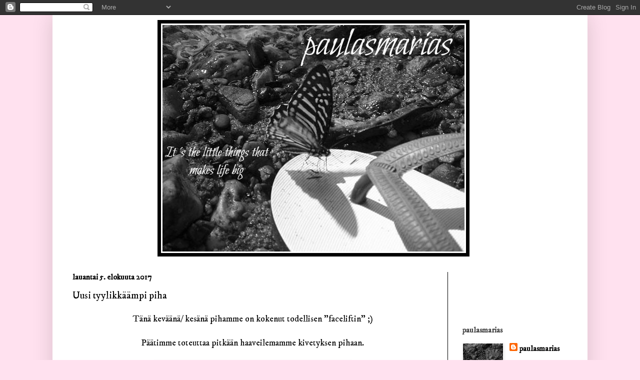

--- FILE ---
content_type: text/html; charset=UTF-8
request_url: https://paulasmarias.blogspot.com/2017/08/
body_size: 21252
content:
<!DOCTYPE html>
<html class='v2' dir='ltr' lang='fi'>
<head>
<link href='https://www.blogger.com/static/v1/widgets/4128112664-css_bundle_v2.css' rel='stylesheet' type='text/css'/>
<meta content='width=1100' name='viewport'/>
<meta content='text/html; charset=UTF-8' http-equiv='Content-Type'/>
<meta content='blogger' name='generator'/>
<link href='https://paulasmarias.blogspot.com/favicon.ico' rel='icon' type='image/x-icon'/>
<link href='http://paulasmarias.blogspot.com/2017/08/' rel='canonical'/>
<link rel="alternate" type="application/atom+xml" title="paulasmarias - Atom" href="https://paulasmarias.blogspot.com/feeds/posts/default" />
<link rel="alternate" type="application/rss+xml" title="paulasmarias - RSS" href="https://paulasmarias.blogspot.com/feeds/posts/default?alt=rss" />
<link rel="service.post" type="application/atom+xml" title="paulasmarias - Atom" href="https://www.blogger.com/feeds/5299652862497040733/posts/default" />
<!--Can't find substitution for tag [blog.ieCssRetrofitLinks]-->
<meta content='Elämän pienistä iloista kertova blogi, sisustuksesta kokkailuun, lapsiperheen arkea Länsi-rannikolta.' name='description'/>
<meta content='http://paulasmarias.blogspot.com/2017/08/' property='og:url'/>
<meta content='paulasmarias' property='og:title'/>
<meta content='Elämän pienistä iloista kertova blogi, sisustuksesta kokkailuun, lapsiperheen arkea Länsi-rannikolta.' property='og:description'/>
<title>paulasmarias: elokuuta 2017</title>
<style type='text/css'>@font-face{font-family:'IM Fell DW Pica';font-style:normal;font-weight:400;font-display:swap;src:url(//fonts.gstatic.com/s/imfelldwpica/v16/2sDGZGRQotv9nbn2qSl0TxXVYNwNYwnVnCwsMA.woff2)format('woff2');unicode-range:U+0000-00FF,U+0131,U+0152-0153,U+02BB-02BC,U+02C6,U+02DA,U+02DC,U+0304,U+0308,U+0329,U+2000-206F,U+20AC,U+2122,U+2191,U+2193,U+2212,U+2215,U+FEFF,U+FFFD;}</style>
<style id='page-skin-1' type='text/css'><!--
/*
-----------------------------------------------
Blogger Template Style
Name:     Simple
Designer: Josh Peterson
URL:      www.noaesthetic.com
----------------------------------------------- */
/* Variable definitions
====================
<Variable name="keycolor" description="Main Color" type="color" default="#66bbdd"/>
<Group description="Page Text" selector="body">
<Variable name="body.font" description="Font" type="font"
default="normal normal 12px Arial, Tahoma, Helvetica, FreeSans, sans-serif"/>
<Variable name="body.text.color" description="Text Color" type="color" default="#222222"/>
</Group>
<Group description="Backgrounds" selector=".body-fauxcolumns-outer">
<Variable name="body.background.color" description="Outer Background" type="color" default="#66bbdd"/>
<Variable name="content.background.color" description="Main Background" type="color" default="#ffffff"/>
<Variable name="header.background.color" description="Header Background" type="color" default="transparent"/>
</Group>
<Group description="Links" selector=".main-outer">
<Variable name="link.color" description="Link Color" type="color" default="#2288bb"/>
<Variable name="link.visited.color" description="Visited Color" type="color" default="#888888"/>
<Variable name="link.hover.color" description="Hover Color" type="color" default="#33aaff"/>
</Group>
<Group description="Blog Title" selector=".header h1">
<Variable name="header.font" description="Font" type="font"
default="normal normal 60px Arial, Tahoma, Helvetica, FreeSans, sans-serif"/>
<Variable name="header.text.color" description="Title Color" type="color" default="#3399bb" />
</Group>
<Group description="Blog Description" selector=".header .description">
<Variable name="description.text.color" description="Description Color" type="color"
default="#777777" />
</Group>
<Group description="Tabs Text" selector=".tabs-inner .widget li a">
<Variable name="tabs.font" description="Font" type="font"
default="normal normal 14px Arial, Tahoma, Helvetica, FreeSans, sans-serif"/>
<Variable name="tabs.text.color" description="Text Color" type="color" default="#999999"/>
<Variable name="tabs.selected.text.color" description="Selected Color" type="color" default="#000000"/>
</Group>
<Group description="Tabs Background" selector=".tabs-outer .PageList">
<Variable name="tabs.background.color" description="Background Color" type="color" default="#f5f5f5"/>
<Variable name="tabs.selected.background.color" description="Selected Color" type="color" default="#eeeeee"/>
</Group>
<Group description="Post Title" selector="h3.post-title, .comments h4">
<Variable name="post.title.font" description="Font" type="font"
default="normal normal 22px Arial, Tahoma, Helvetica, FreeSans, sans-serif"/>
</Group>
<Group description="Date Header" selector=".date-header">
<Variable name="date.header.color" description="Text Color" type="color"
default="#000000"/>
<Variable name="date.header.background.color" description="Background Color" type="color"
default="transparent"/>
<Variable name="date.header.font" description="Text Font" type="font"
default="normal bold 11px Arial, Tahoma, Helvetica, FreeSans, sans-serif"/>
<Variable name="date.header.padding" description="Date Header Padding" type="string" default="inherit"/>
<Variable name="date.header.letterspacing" description="Date Header Letter Spacing" type="string" default="inherit"/>
<Variable name="date.header.margin" description="Date Header Margin" type="string" default="inherit"/>
</Group>
<Group description="Post Footer" selector=".post-footer">
<Variable name="post.footer.text.color" description="Text Color" type="color" default="#666666"/>
<Variable name="post.footer.background.color" description="Background Color" type="color"
default="#f9f9f9"/>
<Variable name="post.footer.border.color" description="Shadow Color" type="color" default="#eeeeee"/>
</Group>
<Group description="Gadgets" selector="h2">
<Variable name="widget.title.font" description="Title Font" type="font"
default="normal bold 11px Arial, Tahoma, Helvetica, FreeSans, sans-serif"/>
<Variable name="widget.title.text.color" description="Title Color" type="color" default="#000000"/>
<Variable name="widget.alternate.text.color" description="Alternate Color" type="color" default="#999999"/>
</Group>
<Group description="Images" selector=".main-inner">
<Variable name="image.background.color" description="Background Color" type="color" default="#ffffff"/>
<Variable name="image.border.color" description="Border Color" type="color" default="#eeeeee"/>
<Variable name="image.text.color" description="Caption Text Color" type="color" default="#000000"/>
</Group>
<Group description="Accents" selector=".content-inner">
<Variable name="body.rule.color" description="Separator Line Color" type="color" default="#eeeeee"/>
<Variable name="tabs.border.color" description="Tabs Border Color" type="color" default="#000000"/>
</Group>
<Variable name="body.background" description="Body Background" type="background"
color="#ffe1ef" default="$(color) none repeat scroll top left"/>
<Variable name="body.background.override" description="Body Background Override" type="string" default=""/>
<Variable name="body.background.gradient.cap" description="Body Gradient Cap" type="url"
default="url(//www.blogblog.com/1kt/simple/gradients_light.png)"/>
<Variable name="body.background.gradient.tile" description="Body Gradient Tile" type="url"
default="url(//www.blogblog.com/1kt/simple/body_gradient_tile_light.png)"/>
<Variable name="content.background.color.selector" description="Content Background Color Selector" type="string" default=".content-inner"/>
<Variable name="content.padding" description="Content Padding" type="length" default="10px"/>
<Variable name="content.padding.horizontal" description="Content Horizontal Padding" type="length" default="10px"/>
<Variable name="content.shadow.spread" description="Content Shadow Spread" type="length" default="40px"/>
<Variable name="content.shadow.spread.webkit" description="Content Shadow Spread (WebKit)" type="length" default="5px"/>
<Variable name="content.shadow.spread.ie" description="Content Shadow Spread (IE)" type="length" default="10px"/>
<Variable name="main.border.width" description="Main Border Width" type="length" default="0"/>
<Variable name="header.background.gradient" description="Header Gradient" type="url" default="none"/>
<Variable name="header.shadow.offset.left" description="Header Shadow Offset Left" type="length" default="-1px"/>
<Variable name="header.shadow.offset.top" description="Header Shadow Offset Top" type="length" default="-1px"/>
<Variable name="header.shadow.spread" description="Header Shadow Spread" type="length" default="1px"/>
<Variable name="header.padding" description="Header Padding" type="length" default="30px"/>
<Variable name="header.border.size" description="Header Border Size" type="length" default="1px"/>
<Variable name="header.bottom.border.size" description="Header Bottom Border Size" type="length" default="1px"/>
<Variable name="header.border.horizontalsize" description="Header Horizontal Border Size" type="length" default="0"/>
<Variable name="description.text.size" description="Description Text Size" type="string" default="140%"/>
<Variable name="tabs.margin.top" description="Tabs Margin Top" type="length" default="0" />
<Variable name="tabs.margin.side" description="Tabs Side Margin" type="length" default="30px" />
<Variable name="tabs.background.gradient" description="Tabs Background Gradient" type="url"
default="url(//www.blogblog.com/1kt/simple/gradients_light.png)"/>
<Variable name="tabs.border.width" description="Tabs Border Width" type="length" default="1px"/>
<Variable name="tabs.bevel.border.width" description="Tabs Bevel Border Width" type="length" default="1px"/>
<Variable name="post.margin.bottom" description="Post Bottom Margin" type="length" default="25px"/>
<Variable name="image.border.small.size" description="Image Border Small Size" type="length" default="2px"/>
<Variable name="image.border.large.size" description="Image Border Large Size" type="length" default="5px"/>
<Variable name="page.width.selector" description="Page Width Selector" type="string" default=".region-inner"/>
<Variable name="page.width" description="Page Width" type="string" default="auto"/>
<Variable name="main.section.margin" description="Main Section Margin" type="length" default="15px"/>
<Variable name="main.padding" description="Main Padding" type="length" default="15px"/>
<Variable name="main.padding.top" description="Main Padding Top" type="length" default="30px"/>
<Variable name="main.padding.bottom" description="Main Padding Bottom" type="length" default="30px"/>
<Variable name="paging.background"
color="#ffffff"
description="Background of blog paging area" type="background"
default="transparent none no-repeat scroll top center"/>
<Variable name="footer.bevel" description="Bevel border length of footer" type="length" default="0"/>
<Variable name="mobile.background.overlay" description="Mobile Background Overlay" type="string"
default="transparent none repeat scroll top left"/>
<Variable name="mobile.background.size" description="Mobile Background Size" type="string" default="auto"/>
<Variable name="mobile.button.color" description="Mobile Button Color" type="color" default="#ffffff" />
<Variable name="startSide" description="Side where text starts in blog language" type="automatic" default="left"/>
<Variable name="endSide" description="Side where text ends in blog language" type="automatic" default="right"/>
*/
/* Content
----------------------------------------------- */
body {
font: normal normal 16px IM Fell DW Pica;
color: #000000;
background: #ffe1ef none repeat scroll top left;
padding: 0 40px 40px 40px;
}
html body .region-inner {
min-width: 0;
max-width: 100%;
width: auto;
}
h2 {
font-size: 22px;
}
a:link {
text-decoration:none;
color: #000000;
}
a:visited {
text-decoration:none;
color: #000000;
}
a:hover {
text-decoration:underline;
color: #f0d2e0;
}
.body-fauxcolumn-outer .fauxcolumn-inner {
background: transparent none repeat scroll top left;
_background-image: none;
}
.body-fauxcolumn-outer .cap-top {
position: absolute;
z-index: 1;
height: 400px;
width: 100%;
background: #ffe1ef none repeat scroll top left;
}
.body-fauxcolumn-outer .cap-top .cap-left {
width: 100%;
background: transparent none repeat-x scroll top left;
_background-image: none;
}
.content-outer {
-moz-box-shadow: 0 0 40px rgba(0, 0, 0, .15);
-webkit-box-shadow: 0 0 5px rgba(0, 0, 0, .15);
-goog-ms-box-shadow: 0 0 10px #333333;
box-shadow: 0 0 40px rgba(0, 0, 0, .15);
margin-bottom: 1px;
}
.content-inner {
padding: 10px 10px;
}
.content-inner {
background-color: #ffffff;
}
/* Header
----------------------------------------------- */
.header-outer {
background: #ffffff none repeat-x scroll 0 -400px;
_background-image: none;
}
.Header h1 {
font: normal normal 60px IM Fell DW Pica;
color: #000000;
text-shadow: -1px -1px 1px rgba(0, 0, 0, .2);
}
.Header h1 a {
color: #000000;
}
.Header .description {
font-size: 140%;
color: #000000;
}
.header-inner .Header .titlewrapper {
padding: 22px 30px;
}
.header-inner .Header .descriptionwrapper {
padding: 0 30px;
}
/* Tabs
----------------------------------------------- */
.tabs-inner .section:first-child {
border-top: 1px solid #ffffff;
}
.tabs-inner .section:first-child ul {
margin-top: -1px;
border-top: 1px solid #ffffff;
border-left: 0 solid #ffffff;
border-right: 0 solid #ffffff;
}
.tabs-inner .widget ul {
background: #f0d2e0 none repeat-x scroll 0 -800px;
_background-image: none;
border-bottom: 1px solid #ffffff;
margin-top: 0;
margin-left: -30px;
margin-right: -30px;
}
.tabs-inner .widget li a {
display: inline-block;
padding: .6em 1em;
font: normal normal 14px IM Fell DW Pica;
color: #000000;
border-left: 1px solid #ffffff;
border-right: 0 solid #ffffff;
}
.tabs-inner .widget li:first-child a {
border-left: none;
}
.tabs-inner .widget li.selected a, .tabs-inner .widget li a:hover {
color: #ffffff;
background-color: #ffffff;
text-decoration: none;
}
/* Columns
----------------------------------------------- */
.main-outer {
border-top: 0 solid #000000;
}
.fauxcolumn-left-outer .fauxcolumn-inner {
border-right: 1px solid #000000;
}
.fauxcolumn-right-outer .fauxcolumn-inner {
border-left: 1px solid #000000;
}
/* Headings
----------------------------------------------- */
div.widget > h2,
div.widget h2.title {
margin: 0 0 1em 0;
font: normal bold 16px IM Fell DW Pica;
color: #444444;
}
/* Widgets
----------------------------------------------- */
.widget .zippy {
color: #faa5cd;
text-shadow: 2px 2px 1px rgba(0, 0, 0, .1);
}
.widget .popular-posts ul {
list-style: none;
}
/* Posts
----------------------------------------------- */
h2.date-header {
font: normal bold 16px IM Fell DW Pica;
}
.date-header span {
background-color: #ffffff;
color: #000000;
padding: inherit;
letter-spacing: inherit;
margin: inherit;
}
.main-inner {
padding-top: 30px;
padding-bottom: 30px;
}
.main-inner .column-center-inner {
padding: 0 15px;
}
.main-inner .column-center-inner .section {
margin: 0 15px;
}
.post {
margin: 0 0 25px 0;
}
h3.post-title, .comments h4 {
font: normal normal 20px IM Fell DW Pica;
margin: .75em 0 0;
}
.post-body {
font-size: 110%;
line-height: 1.4;
position: relative;
}
.post-body img, .post-body .tr-caption-container, .Profile img, .Image img,
.BlogList .item-thumbnail img {
padding: 0;
background: #000000;
border: 1px solid #ffffff;
-moz-box-shadow: 1px 1px 5px rgba(0, 0, 0, .1);
-webkit-box-shadow: 1px 1px 5px rgba(0, 0, 0, .1);
box-shadow: 1px 1px 5px rgba(0, 0, 0, .1);
}
.post-body img, .post-body .tr-caption-container {
padding: 1px;
}
.post-body .tr-caption-container {
color: #000000;
}
.post-body .tr-caption-container img {
padding: 0;
background: transparent;
border: none;
-moz-box-shadow: 0 0 0 rgba(0, 0, 0, .1);
-webkit-box-shadow: 0 0 0 rgba(0, 0, 0, .1);
box-shadow: 0 0 0 rgba(0, 0, 0, .1);
}
.post-header {
margin: 0 0 1.5em;
line-height: 1.6;
font-size: 90%;
}
.post-footer {
margin: 20px -2px 0;
padding: 5px 10px;
color: #000000;
background-color: #999999;
border-bottom: 1px solid #000000;
line-height: 1.6;
font-size: 90%;
}
#comments .comment-author {
padding-top: 1.5em;
border-top: 1px solid #000000;
background-position: 0 1.5em;
}
#comments .comment-author:first-child {
padding-top: 0;
border-top: none;
}
.avatar-image-container {
margin: .2em 0 0;
}
#comments .avatar-image-container img {
border: 1px solid #ffffff;
}
/* Comments
----------------------------------------------- */
.comments .comments-content .icon.blog-author {
background-repeat: no-repeat;
background-image: url([data-uri]);
}
.comments .comments-content .loadmore a {
border-top: 1px solid #faa5cd;
border-bottom: 1px solid #faa5cd;
}
.comments .comment-thread.inline-thread {
background-color: #999999;
}
.comments .continue {
border-top: 2px solid #faa5cd;
}
/* Accents
---------------------------------------------- */
.section-columns td.columns-cell {
border-left: 1px solid #000000;
}
.blog-pager {
background: transparent none no-repeat scroll top center;
}
.blog-pager-older-link, .home-link,
.blog-pager-newer-link {
background-color: #ffffff;
padding: 5px;
}
.footer-outer {
border-top: 0 dashed #bbbbbb;
}
/* Mobile
----------------------------------------------- */
body.mobile  {
background-size: auto;
}
.mobile .body-fauxcolumn-outer {
background: transparent none repeat scroll top left;
}
.mobile .body-fauxcolumn-outer .cap-top {
background-size: 100% auto;
}
.mobile .content-outer {
-webkit-box-shadow: 0 0 3px rgba(0, 0, 0, .15);
box-shadow: 0 0 3px rgba(0, 0, 0, .15);
}
body.mobile .AdSense {
margin: 0 -40px;
}
.mobile .tabs-inner .widget ul {
margin-left: 0;
margin-right: 0;
}
.mobile .post {
margin: 0;
}
.mobile .main-inner .column-center-inner .section {
margin: 0;
}
.mobile .date-header span {
padding: 0.1em 10px;
margin: 0 -10px;
}
.mobile h3.post-title {
margin: 0;
}
.mobile .blog-pager {
background: transparent none no-repeat scroll top center;
}
.mobile .footer-outer {
border-top: none;
}
.mobile .main-inner, .mobile .footer-inner {
background-color: #ffffff;
}
.mobile-index-contents {
color: #000000;
}
.mobile-link-button {
background-color: #000000;
}
.mobile-link-button a:link, .mobile-link-button a:visited {
color: #3f3f3f;
}
.mobile .tabs-inner .section:first-child {
border-top: none;
}
.mobile .tabs-inner .PageList .widget-content {
background-color: #ffffff;
color: #ffffff;
border-top: 1px solid #ffffff;
border-bottom: 1px solid #ffffff;
}
.mobile .tabs-inner .PageList .widget-content .pagelist-arrow {
border-left: 1px solid #ffffff;
}
.header-outer {
margin-left:200px;
}
--></style>
<style id='template-skin-1' type='text/css'><!--
body {
min-width: 1070px;
}
.content-outer, .content-fauxcolumn-outer, .region-inner {
min-width: 1070px;
max-width: 1070px;
_width: 1070px;
}
.main-inner .columns {
padding-left: 0px;
padding-right: 270px;
}
.main-inner .fauxcolumn-center-outer {
left: 0px;
right: 270px;
/* IE6 does not respect left and right together */
_width: expression(this.parentNode.offsetWidth -
parseInt("0px") -
parseInt("270px") + 'px');
}
.main-inner .fauxcolumn-left-outer {
width: 0px;
}
.main-inner .fauxcolumn-right-outer {
width: 270px;
}
.main-inner .column-left-outer {
width: 0px;
right: 100%;
margin-left: -0px;
}
.main-inner .column-right-outer {
width: 270px;
margin-right: -270px;
}
#layout {
min-width: 0;
}
#layout .content-outer {
min-width: 0;
width: 800px;
}
#layout .region-inner {
min-width: 0;
width: auto;
}
body#layout div.add_widget {
padding: 8px;
}
body#layout div.add_widget a {
margin-left: 32px;
}
--></style>
<script type='text/javascript'>
        (function(i,s,o,g,r,a,m){i['GoogleAnalyticsObject']=r;i[r]=i[r]||function(){
        (i[r].q=i[r].q||[]).push(arguments)},i[r].l=1*new Date();a=s.createElement(o),
        m=s.getElementsByTagName(o)[0];a.async=1;a.src=g;m.parentNode.insertBefore(a,m)
        })(window,document,'script','https://www.google-analytics.com/analytics.js','ga');
        ga('create', 'UA-114840345-1', 'auto', 'blogger');
        ga('blogger.send', 'pageview');
      </script>
<link href='https://www.blogger.com/dyn-css/authorization.css?targetBlogID=5299652862497040733&amp;zx=c1d835f3-284e-4d4b-9c53-4abc0157e087' media='none' onload='if(media!=&#39;all&#39;)media=&#39;all&#39;' rel='stylesheet'/><noscript><link href='https://www.blogger.com/dyn-css/authorization.css?targetBlogID=5299652862497040733&amp;zx=c1d835f3-284e-4d4b-9c53-4abc0157e087' rel='stylesheet'/></noscript>
<meta name='google-adsense-platform-account' content='ca-host-pub-1556223355139109'/>
<meta name='google-adsense-platform-domain' content='blogspot.com'/>

</head>
<body class='loading'>
<div class='navbar section' id='navbar' name='Navigointipalkki'><div class='widget Navbar' data-version='1' id='Navbar1'><script type="text/javascript">
    function setAttributeOnload(object, attribute, val) {
      if(window.addEventListener) {
        window.addEventListener('load',
          function(){ object[attribute] = val; }, false);
      } else {
        window.attachEvent('onload', function(){ object[attribute] = val; });
      }
    }
  </script>
<div id="navbar-iframe-container"></div>
<script type="text/javascript" src="https://apis.google.com/js/platform.js"></script>
<script type="text/javascript">
      gapi.load("gapi.iframes:gapi.iframes.style.bubble", function() {
        if (gapi.iframes && gapi.iframes.getContext) {
          gapi.iframes.getContext().openChild({
              url: 'https://www.blogger.com/navbar/5299652862497040733?origin\x3dhttps://paulasmarias.blogspot.com',
              where: document.getElementById("navbar-iframe-container"),
              id: "navbar-iframe"
          });
        }
      });
    </script><script type="text/javascript">
(function() {
var script = document.createElement('script');
script.type = 'text/javascript';
script.src = '//pagead2.googlesyndication.com/pagead/js/google_top_exp.js';
var head = document.getElementsByTagName('head')[0];
if (head) {
head.appendChild(script);
}})();
</script>
</div></div>
<div class='body-fauxcolumns'>
<div class='fauxcolumn-outer body-fauxcolumn-outer'>
<div class='cap-top'>
<div class='cap-left'></div>
<div class='cap-right'></div>
</div>
<div class='fauxborder-left'>
<div class='fauxborder-right'></div>
<div class='fauxcolumn-inner'>
</div>
</div>
<div class='cap-bottom'>
<div class='cap-left'></div>
<div class='cap-right'></div>
</div>
</div>
</div>
<div class='content'>
<div class='content-fauxcolumns'>
<div class='fauxcolumn-outer content-fauxcolumn-outer'>
<div class='cap-top'>
<div class='cap-left'></div>
<div class='cap-right'></div>
</div>
<div class='fauxborder-left'>
<div class='fauxborder-right'></div>
<div class='fauxcolumn-inner'>
</div>
</div>
<div class='cap-bottom'>
<div class='cap-left'></div>
<div class='cap-right'></div>
</div>
</div>
</div>
<div class='content-outer'>
<div class='content-cap-top cap-top'>
<div class='cap-left'></div>
<div class='cap-right'></div>
</div>
<div class='fauxborder-left content-fauxborder-left'>
<div class='fauxborder-right content-fauxborder-right'></div>
<div class='content-inner'>
<header>
<div class='header-outer'>
<div class='header-cap-top cap-top'>
<div class='cap-left'></div>
<div class='cap-right'></div>
</div>
<div class='fauxborder-left header-fauxborder-left'>
<div class='fauxborder-right header-fauxborder-right'></div>
<div class='region-inner header-inner'>
<div class='header section' id='header' name='Otsikko'><div class='widget Header' data-version='1' id='Header1'>
<div id='header-inner'>
<a href='https://paulasmarias.blogspot.com/' style='display: block'>
<img alt='paulasmarias' height='473px; ' id='Header1_headerimg' src='https://blogger.googleusercontent.com/img/b/R29vZ2xl/AVvXsEg-TCzYXopXpt3g8I3lka1XdirgAd4TW9s5g4HkIm-Fpo8hthovW1b2uHjkLVJ9Ajbn3d2R7PkOpZs0faFK7eA1YLqka7ssxmxIMQmkRG2Q0TuUy-2u67gw1Jf5IvgYMaVTZOPkfMMKyICK/s1600/perhonen+3.jpg' style='display: block' width='624px; '/>
</a>
</div>
</div></div>
</div>
</div>
<div class='header-cap-bottom cap-bottom'>
<div class='cap-left'></div>
<div class='cap-right'></div>
</div>
</div>
</header>
<div class='tabs-outer'>
<div class='tabs-cap-top cap-top'>
<div class='cap-left'></div>
<div class='cap-right'></div>
</div>
<div class='fauxborder-left tabs-fauxborder-left'>
<div class='fauxborder-right tabs-fauxborder-right'></div>
<div class='region-inner tabs-inner'>
<div class='tabs no-items section' id='crosscol' name='Kaikki sarakkeet'></div>
<div class='tabs no-items section' id='crosscol-overflow' name='Cross-Column 2'></div>
</div>
</div>
<div class='tabs-cap-bottom cap-bottom'>
<div class='cap-left'></div>
<div class='cap-right'></div>
</div>
</div>
<div class='main-outer'>
<div class='main-cap-top cap-top'>
<div class='cap-left'></div>
<div class='cap-right'></div>
</div>
<div class='fauxborder-left main-fauxborder-left'>
<div class='fauxborder-right main-fauxborder-right'></div>
<div class='region-inner main-inner'>
<div class='columns fauxcolumns'>
<div class='fauxcolumn-outer fauxcolumn-center-outer'>
<div class='cap-top'>
<div class='cap-left'></div>
<div class='cap-right'></div>
</div>
<div class='fauxborder-left'>
<div class='fauxborder-right'></div>
<div class='fauxcolumn-inner'>
</div>
</div>
<div class='cap-bottom'>
<div class='cap-left'></div>
<div class='cap-right'></div>
</div>
</div>
<div class='fauxcolumn-outer fauxcolumn-left-outer'>
<div class='cap-top'>
<div class='cap-left'></div>
<div class='cap-right'></div>
</div>
<div class='fauxborder-left'>
<div class='fauxborder-right'></div>
<div class='fauxcolumn-inner'>
</div>
</div>
<div class='cap-bottom'>
<div class='cap-left'></div>
<div class='cap-right'></div>
</div>
</div>
<div class='fauxcolumn-outer fauxcolumn-right-outer'>
<div class='cap-top'>
<div class='cap-left'></div>
<div class='cap-right'></div>
</div>
<div class='fauxborder-left'>
<div class='fauxborder-right'></div>
<div class='fauxcolumn-inner'>
</div>
</div>
<div class='cap-bottom'>
<div class='cap-left'></div>
<div class='cap-right'></div>
</div>
</div>
<!-- corrects IE6 width calculation -->
<div class='columns-inner'>
<div class='column-center-outer'>
<div class='column-center-inner'>
<div class='main section' id='main' name='Ensisijainen'><div class='widget Blog' data-version='1' id='Blog1'>
<div class='blog-posts hfeed'>

          <div class="date-outer">
        
<h2 class='date-header'><span>lauantai 5. elokuuta 2017</span></h2>

          <div class="date-posts">
        
<div class='post-outer'>
<div class='post hentry' itemprop='blogPost' itemscope='itemscope' itemtype='http://schema.org/BlogPosting'>
<meta content='https://blogger.googleusercontent.com/img/b/R29vZ2xl/AVvXsEiBReONCdBnzUFWGE0_f6qu7AcGpQ6XPHRrwIoR2WblaO_08TBUz0cPNuNPXk-i1jF4Zre0EdsOeFjzXvwiGHExzQjy7pBXZe0SwwEQe8jXXij5_dnFaLlyITjgKiURLChHGR6XLIU1mDNa/s400/_20170804_231638.JPG' itemprop='image_url'/>
<meta content='5299652862497040733' itemprop='blogId'/>
<meta content='3542994025779017264' itemprop='postId'/>
<a name='3542994025779017264'></a>
<h3 class='post-title entry-title' itemprop='name'>
<a href='https://paulasmarias.blogspot.com/2017/08/uusi-tyylikkaampi-piha.html'>Uusi tyylikkäämpi piha </a>
</h3>
<div class='post-header'>
<div class='post-header-line-1'></div>
</div>
<div class='post-body entry-content' id='post-body-3542994025779017264' itemprop='articleBody'>
<div style="text-align: center;">
Tänä keväänä/ kesänä pihamme on kokenut todellisen "faceliftin" ;)</div>
<div style="text-align: center;">
<br /></div>
<div style="text-align: center;">
Päätimme toteuttaa pitkään haaveilemamme kivetyksen pihaan.</div>
<div style="text-align: center;">
<br /></div>
<table align="center" cellpadding="0" cellspacing="0" class="tr-caption-container" style="margin-left: auto; margin-right: auto; text-align: center;"><tbody>
<tr><td style="text-align: center;"><a href="https://blogger.googleusercontent.com/img/b/R29vZ2xl/AVvXsEiBReONCdBnzUFWGE0_f6qu7AcGpQ6XPHRrwIoR2WblaO_08TBUz0cPNuNPXk-i1jF4Zre0EdsOeFjzXvwiGHExzQjy7pBXZe0SwwEQe8jXXij5_dnFaLlyITjgKiURLChHGR6XLIU1mDNa/s1600/_20170804_231638.JPG" imageanchor="1" style="margin-left: auto; margin-right: auto;"><img border="0" data-original-height="898" data-original-width="1594" height="225" src="https://blogger.googleusercontent.com/img/b/R29vZ2xl/AVvXsEiBReONCdBnzUFWGE0_f6qu7AcGpQ6XPHRrwIoR2WblaO_08TBUz0cPNuNPXk-i1jF4Zre0EdsOeFjzXvwiGHExzQjy7pBXZe0SwwEQe8jXXij5_dnFaLlyITjgKiURLChHGR6XLIU1mDNa/s400/_20170804_231638.JPG" width="400" /></a></td></tr>
<tr><td class="tr-caption" style="text-align: center;">Piha ennen hiekkalaatikon purkamisen jälkeen&nbsp;</td></tr>
</tbody></table>
<br /><div class="separator" style="clear: both; text-align: center;">
<a href="https://blogger.googleusercontent.com/img/b/R29vZ2xl/AVvXsEgbcaVVIHk1zB0-dXKp6_faczq3suD3d1iCr2-OY2FdA4fqKRxad0Gdqa4NWwaqu57zjyO68YPtBdnYLJlu0BqPhPBuI7ngklpX2D0wODWwrmM-m33Fprt2E5LN3oz1evN0D5vh6r3tam_Y/s1600/DSC_1720.JPG" imageanchor="1" style="margin-left: 1em; margin-right: 1em;"><img border="0" data-original-height="1600" data-original-width="900" height="400" src="https://blogger.googleusercontent.com/img/b/R29vZ2xl/AVvXsEgbcaVVIHk1zB0-dXKp6_faczq3suD3d1iCr2-OY2FdA4fqKRxad0Gdqa4NWwaqu57zjyO68YPtBdnYLJlu0BqPhPBuI7ngklpX2D0wODWwrmM-m33Fprt2E5LN3oz1evN0D5vh6r3tam_Y/s400/DSC_1720.JPG" width="225" /></a></div>
<div style="text-align: center;">
<br /></div>
<div style="text-align: center;">
<a href="https://blogger.googleusercontent.com/img/b/R29vZ2xl/AVvXsEhb86VHesnyReIXgCUJbQmdzLEJlpHmAEJIMLNshKPWB6wlW6uGVRClqMXjndACzzS-x7XDPafc1YLBmf18IlP_thmAOTaurx-JCFFCELOCs8bEYWMYohtfc7z5bZZdXsMIKt8_gOfxnsSI/s1600/_20170804_231536.JPG" imageanchor="1" style="margin-left: 1em; margin-right: 1em;"><img border="0" data-original-height="901" data-original-width="1600" height="225" src="https://blogger.googleusercontent.com/img/b/R29vZ2xl/AVvXsEhb86VHesnyReIXgCUJbQmdzLEJlpHmAEJIMLNshKPWB6wlW6uGVRClqMXjndACzzS-x7XDPafc1YLBmf18IlP_thmAOTaurx-JCFFCELOCs8bEYWMYohtfc7z5bZZdXsMIKt8_gOfxnsSI/s400/_20170804_231536.JPG" width="400" /></a></div>
<br />
<div class="separator" style="clear: both; text-align: center;">
</div>
<div style="text-align: center;">
<br /></div>
<div style="text-align: center;">
Ja vaikka tuo työ otti oman aikansa,</div>
<div style="text-align: center;">
on panostus pihaan ollut kannattava kaikkien mielestä,</div>
<div style="text-align: center;">
naapureidenkin ;)</div>
<div style="text-align: center;">
<br /></div>
<div style="text-align: center;">
Pihamme on kesän aikana ollut aika keskeinen treffauspaikka :)</div>
<div style="text-align: center;">
<br /></div>
<div style="text-align: center;">
Kivetyksellä on pelattu säbää, rullaluisteltu, potkulautailtu, ajettu mopoilla ja traktorilla, pelattu koripalloa sekä pompoteltu superpalloja :)</div>
<div style="text-align: center;">
<br /></div>
<div style="text-align: center;">
Eteinenkään ei ole enää täyttynyt soramurskeesta.</div>
<div style="text-align: center;">
<br /></div>
<div style="text-align: center;">
Mietin myös, että mikäli talvella saamme tänne Länsi-rannikolle lunta,&nbsp;</div>
<div style="text-align: center;">
ei keväällä tarvitse kaivella kiviä pois nurmikolta...</div>
<div style="text-align: center;">
<br /></div>
<div style="text-align: center;">
Heinäkuussa kuopuksen synttäripäiväksi valikoitui ihanan kesäinen päivä.&nbsp;</div>
<div style="text-align: center;">
Pihajuhlia oli mukava viettää uutta kivetystä ihastellen.</div>
<div style="text-align: center;">
<br /></div>
<table align="center" cellpadding="0" cellspacing="0" class="tr-caption-container" style="margin-left: auto; margin-right: auto; text-align: center;"><tbody>
<tr><td style="text-align: center;"><a href="https://blogger.googleusercontent.com/img/b/R29vZ2xl/AVvXsEhyCCOp4jbmfzn3KHt9b6ciG4_XNgsgFQOUAoE2JynFpd_9jZm5X9P370ZOSDLZHMFuBG39umQD-uzzZdVyHQGkT4w7ty658RZqN0rwvQqFoOfPibNduNqvNxjrExDI9nXODPQCftsD0zkC/s1600/_20170804_231043.JPG" imageanchor="1" style="margin-left: auto; margin-right: auto;"><img border="0" data-original-height="901" data-original-width="1600" height="225" src="https://blogger.googleusercontent.com/img/b/R29vZ2xl/AVvXsEhyCCOp4jbmfzn3KHt9b6ciG4_XNgsgFQOUAoE2JynFpd_9jZm5X9P370ZOSDLZHMFuBG39umQD-uzzZdVyHQGkT4w7ty658RZqN0rwvQqFoOfPibNduNqvNxjrExDI9nXODPQCftsD0zkC/s400/_20170804_231043.JPG" width="400" /></a></td></tr>
<tr><td class="tr-caption" style="text-align: center;">Ja muutoksen jälkeen&nbsp;</td></tr>
</tbody></table>
<div style="text-align: center;">
<br /></div>
<div class="separator" style="clear: both; text-align: center;">
<a href="https://blogger.googleusercontent.com/img/b/R29vZ2xl/AVvXsEjkUV4cPp3Ij1nCag1A8d6VSdI8oWf6K7SZS6ZOfY29Wp8YxDO_1vtXwjLi180pmwZUmR3a8foNMm1pVZaZiPVxjuZ8VEHdJFaYOVM5HzXgEsm1Gzxx7fGfJrsbxWIR_LqYmZkXjKW_qW5S/s1600/DSC_2185.JPG" imageanchor="1" style="margin-left: 1em; margin-right: 1em;"><img border="0" data-original-height="1600" data-original-width="900" height="400" src="https://blogger.googleusercontent.com/img/b/R29vZ2xl/AVvXsEjkUV4cPp3Ij1nCag1A8d6VSdI8oWf6K7SZS6ZOfY29Wp8YxDO_1vtXwjLi180pmwZUmR3a8foNMm1pVZaZiPVxjuZ8VEHdJFaYOVM5HzXgEsm1Gzxx7fGfJrsbxWIR_LqYmZkXjKW_qW5S/s400/DSC_2185.JPG" width="225" /></a></div>
<div style="text-align: center;">
<br /></div>
<div style="text-align: center;">
<br /></div>
<div style="text-align: center;">
Muuten viherpeukaloa ei tällä tontilla ole tänä kesä juuri näkynyt,&nbsp;</div>
<div style="text-align: center;">
ehkä sitten ensi kesänä paremmalla menestyksellä ;)</div>
<div style="text-align: center;">
<br /></div>
<div style="text-align: center;">
<br /></div>
<div style="text-align: center;">
Sehän on jo elokuu,&nbsp;</div>
<div style="text-align: center;">
mutta hei, vielä on kesää jäljellä... ;)</div>
<div style="text-align: center;">
<br /></div>
<div style="text-align: center;">
Paula&nbsp;</div>
<div style="text-align: center;">
<br /></div>
<div style="text-align: center;">
Kivetyksen meille toteutti</div>
<div style="text-align: center;">
<a href="https://www.facebook.com/Jupen-Puutarhapalvelu-Oy-845616135571165/" target="_blank">Jupen puutarhapalvelu Oy </a></div>
<div style="text-align: center;">
<br /></div>
<div style="text-align: center;">
Kivet:</div>
<div style="text-align: center;">
<a href="http://www.varipiste.fi/" target="_blank">Länsi-Suomen Väripiste Oy</a>/</div>
<div style="text-align: center;">
<a href="http://lakka.fi/" target="_blank">Lakka</a></div>
<div class="separator" style="clear: both; text-align: center;">
</div>
<br />
<div style='clear: both;'></div>
</div>
<div class='post-footer'>
<div class='post-footer-line post-footer-line-1'><span class='post-author vcard'>
Lähettänyt
<span class='fn' itemprop='author' itemscope='itemscope' itemtype='http://schema.org/Person'>
<meta content='https://www.blogger.com/profile/00386051114643866019' itemprop='url'/>
<a class='g-profile' href='https://www.blogger.com/profile/00386051114643866019' rel='author' title='author profile'>
<span itemprop='name'>paulasmarias</span>
</a>
</span>
</span>
<span class='post-timestamp'>
klo
<meta content='http://paulasmarias.blogspot.com/2017/08/uusi-tyylikkaampi-piha.html' itemprop='url'/>
<a class='timestamp-link' href='https://paulasmarias.blogspot.com/2017/08/uusi-tyylikkaampi-piha.html' rel='bookmark' title='permanent link'><abbr class='published' itemprop='datePublished' title='2017-08-05T00:33:00+03:00'>0.33</abbr></a>
</span>
<span class='post-comment-link'>
<a class='comment-link' href='https://paulasmarias.blogspot.com/2017/08/uusi-tyylikkaampi-piha.html#comment-form' onclick=''>
6 kommenttia:
  </a>
</span>
<span class='post-icons'>
<span class='item-control blog-admin pid-339403873'>
<a href='https://www.blogger.com/post-edit.g?blogID=5299652862497040733&postID=3542994025779017264&from=pencil' title='Muokkaa tekstiä'>
<img alt='' class='icon-action' height='18' src='https://resources.blogblog.com/img/icon18_edit_allbkg.gif' width='18'/>
</a>
</span>
</span>
<div class='post-share-buttons goog-inline-block'>
<a class='goog-inline-block share-button sb-email' href='https://www.blogger.com/share-post.g?blogID=5299652862497040733&postID=3542994025779017264&target=email' target='_blank' title='Kohteen lähettäminen sähköpostitse'><span class='share-button-link-text'>Kohteen lähettäminen sähköpostitse</span></a><a class='goog-inline-block share-button sb-blog' href='https://www.blogger.com/share-post.g?blogID=5299652862497040733&postID=3542994025779017264&target=blog' onclick='window.open(this.href, "_blank", "height=270,width=475"); return false;' target='_blank' title='Bloggaa tästä!'><span class='share-button-link-text'>Bloggaa tästä!</span></a><a class='goog-inline-block share-button sb-twitter' href='https://www.blogger.com/share-post.g?blogID=5299652862497040733&postID=3542994025779017264&target=twitter' target='_blank' title='Jaa X:ssä'><span class='share-button-link-text'>Jaa X:ssä</span></a><a class='goog-inline-block share-button sb-facebook' href='https://www.blogger.com/share-post.g?blogID=5299652862497040733&postID=3542994025779017264&target=facebook' onclick='window.open(this.href, "_blank", "height=430,width=640"); return false;' target='_blank' title='Jaa Facebookiin'><span class='share-button-link-text'>Jaa Facebookiin</span></a><a class='goog-inline-block share-button sb-pinterest' href='https://www.blogger.com/share-post.g?blogID=5299652862497040733&postID=3542994025779017264&target=pinterest' target='_blank' title='Jaa Pinterestiin'><span class='share-button-link-text'>Jaa Pinterestiin</span></a>
</div>
<span class='post-backlinks post-comment-link'>
</span>
</div>
<div class='post-footer-line post-footer-line-2'><span class='post-labels'>
Tunnisteet:
<a href='https://paulasmarias.blogspot.com/search/label/Koti' rel='tag'>Koti</a>,
<a href='https://paulasmarias.blogspot.com/search/label/muutos' rel='tag'>muutos</a>,
<a href='https://paulasmarias.blogspot.com/search/label/piha' rel='tag'>piha</a>
</span>
</div>
<div class='post-footer-line post-footer-line-3'><span class='post-location'>
</span>
</div>
</div>
</div>
</div>

        </div></div>
      
</div>
<div class='blog-pager' id='blog-pager'>
<span id='blog-pager-newer-link'>
<a class='blog-pager-newer-link' href='https://paulasmarias.blogspot.com/search?updated-max=2017-11-12T15:15:00%2B02:00&amp;max-results=7&amp;reverse-paginate=true' id='Blog1_blog-pager-newer-link' title='Uudemmat tekstit'>Uudemmat tekstit</a>
</span>
<span id='blog-pager-older-link'>
<a class='blog-pager-older-link' href='https://paulasmarias.blogspot.com/search?updated-max=2017-08-05T00:33:00%2B03:00&amp;max-results=7' id='Blog1_blog-pager-older-link' title='Vanhemmat tekstit'>Vanhemmat tekstit</a>
</span>
<a class='home-link' href='https://paulasmarias.blogspot.com/'>Etusivu</a>
</div>
<div class='clear'></div>
<div class='blog-feeds'>
<div class='feed-links'>
Tilaa:
<a class='feed-link' href='https://paulasmarias.blogspot.com/feeds/posts/default' target='_blank' type='application/atom+xml'>Kommentit (Atom)</a>
</div>
</div>
</div></div>
</div>
</div>
<div class='column-left-outer'>
<div class='column-left-inner'>
<aside>
</aside>
</div>
</div>
<div class='column-right-outer'>
<div class='column-right-inner'>
<aside>
<div class='sidebar section' id='sidebar-right-1'><div class='widget HTML' data-version='1' id='HTML1'>
<div class='widget-content'>
<iframe src="//www.facebook.com/plugins/likebox.php?href=https://www.facebook.com/paulasmariasblogi/&width=290&height=70&colorscheme=light&show_faces=false&border_color&stream=false&header=false&" style="border:none; overflow:hidden; width:253px; height:70px;" ></iframe>
</div>
<div class='clear'></div>
</div><div class='widget Profile' data-version='1' id='Profile1'>
<h2>paulasmarias</h2>
<div class='widget-content'>
<a href='https://www.blogger.com/profile/00386051114643866019'><img alt='Oma kuva' class='profile-img' height='80' src='//blogger.googleusercontent.com/img/b/R29vZ2xl/AVvXsEhf_YBEPBK8PStxf0U3IsFZn6l_raWBOtk4m4ue5j9v408fQXmlwwlZQkM3QGo2VaLoqzjvhMdfvp-F6g4PopwxZ9TkKU41WfY_h4zxK2ecoUOr_5YRl6vlCw3FDif5K20/s113/FB_IMG_1452116463277.jpg' width='80'/></a>
<dl class='profile-datablock'>
<dt class='profile-data'>
<a class='profile-name-link g-profile' href='https://www.blogger.com/profile/00386051114643866019' rel='author' style='background-image: url(//www.blogger.com/img/logo-16.png);'>
paulasmarias
</a>
</dt>
<dd class='profile-textblock'>Blogissa 36v. kahden pojan äidin postauksia arjen kiireiden keskeltä.
Uuden äärellä, sisustusalan ammattia starttailemassa alanvaihdoksen jälkeen, ammatteja ehkä yhdistämässäkin. Uusista projekteista innostuneena. 
Sisustaja ja elo kolmen miehen kanssa... 
Elämää rikastuttavia hetkiä, pieniä ja suuria. It&#180;s the little things that make life big! 

Tervetuloa lukijakseni! :)</dd>
</dl>
<a class='profile-link' href='https://www.blogger.com/profile/00386051114643866019' rel='author'>Tarkastele profiilia</a>
<div class='clear'></div>
</div>
</div><div class='widget Image' data-version='1' id='Image1'>
<h2>Home</h2>
<div class='widget-content'>
<img alt='Home' height='191' id='Image1_img' src='https://blogger.googleusercontent.com/img/b/R29vZ2xl/AVvXsEhbM5kod20sMWtbZV8Q3V2K44mddnhYs9V7tQ60LKJMnVCXWVdisPSQLbGNTdQxqBF541A1OWgh-wZedjAkywWPm9zHNE3vsAWvusx5jDcRIpJeDzthh02Nz5Sygm6__wLq0UK9IhA5aBTB/s1600-r/barcelona.jpg' width='190'/>
<br/>
</div>
<div class='clear'></div>
</div><div class='widget Text' data-version='1' id='Text1'>
<h2 class='title'>Mukavaa, että kävit!</h2>
<div class='widget-content'>
Mahtavaa, että löysit sivuilleni!<br />Olet tervetullut lukijakseni.<br />Mukavaa, jos jätät kommentin käynnistäsi :)<br /><br />Sähköposti:<br />paulasmariasblogi@gmail.com<br />
</div>
<div class='clear'></div>
</div><div class='widget Followers' data-version='1' id='Followers1'>
<h2 class='title'>Lukijani</h2>
<div class='widget-content'>
<div id='Followers1-wrapper'>
<div style='margin-right:2px;'>
<div><script type="text/javascript" src="https://apis.google.com/js/platform.js"></script>
<div id="followers-iframe-container"></div>
<script type="text/javascript">
    window.followersIframe = null;
    function followersIframeOpen(url) {
      gapi.load("gapi.iframes", function() {
        if (gapi.iframes && gapi.iframes.getContext) {
          window.followersIframe = gapi.iframes.getContext().openChild({
            url: url,
            where: document.getElementById("followers-iframe-container"),
            messageHandlersFilter: gapi.iframes.CROSS_ORIGIN_IFRAMES_FILTER,
            messageHandlers: {
              '_ready': function(obj) {
                window.followersIframe.getIframeEl().height = obj.height;
              },
              'reset': function() {
                window.followersIframe.close();
                followersIframeOpen("https://www.blogger.com/followers/frame/5299652862497040733?colors\x3dCgt0cmFuc3BhcmVudBILdHJhbnNwYXJlbnQaByMwMDAwMDAiByMwMDAwMDAqByNmZmZmZmYyByM0NDQ0NDQ6ByMwMDAwMDBCByMwMDAwMDBKByNmYWE1Y2RSByMwMDAwMDBaC3RyYW5zcGFyZW50\x26pageSize\x3d21\x26hl\x3dfi\x26origin\x3dhttps://paulasmarias.blogspot.com");
              },
              'open': function(url) {
                window.followersIframe.close();
                followersIframeOpen(url);
              }
            }
          });
        }
      });
    }
    followersIframeOpen("https://www.blogger.com/followers/frame/5299652862497040733?colors\x3dCgt0cmFuc3BhcmVudBILdHJhbnNwYXJlbnQaByMwMDAwMDAiByMwMDAwMDAqByNmZmZmZmYyByM0NDQ0NDQ6ByMwMDAwMDBCByMwMDAwMDBKByNmYWE1Y2RSByMwMDAwMDBaC3RyYW5zcGFyZW50\x26pageSize\x3d21\x26hl\x3dfi\x26origin\x3dhttps://paulasmarias.blogspot.com");
  </script></div>
</div>
</div>
<div class='clear'></div>
</div>
</div><div class='widget PopularPosts' data-version='1' id='PopularPosts1'>
<h2>Suositut tekstit</h2>
<div class='widget-content popular-posts'>
<ul>
<li>
<div class='item-content'>
<div class='item-thumbnail'>
<a href='https://paulasmarias.blogspot.com/2018/03/rentoudutaanko-teilla-jo-temppuillen-ja.html' target='_blank'>
<img alt='' border='0' src='https://blogger.googleusercontent.com/img/b/R29vZ2xl/AVvXsEhzVIpJa74OhLMybXXWKJYkQm7P3vTElmGwN2sgn6aNoIa_ikGdspZDgKYWE-WZuouf_slrv5MkSUPXnLrMMWQ8bq5zti8zaqzZWm81SC_yiozKLWBNSh1RT5KSPm4-7O3MkLG-cUHr0l2d/w72-h72-p-k-no-nu/DSC05881.JPG'/>
</a>
</div>
<div class='item-title'><a href='https://paulasmarias.blogspot.com/2018/03/rentoudutaanko-teilla-jo-temppuillen-ja.html'>Rentoudutaanko Teillä jo temppuillen ja liikkumalla? </a></div>
<div class='item-snippet'>* Blogiyhteistyö Suomen Voimistelutuote sekä Kidspot    Olen sisustussuunnitteluprojektieni ja yhteistyön (Samk) myötä tutustunut aistiestee...</div>
</div>
<div style='clear: both;'></div>
</li>
<li>
<div class='item-content'>
<div class='item-thumbnail'>
<a href='https://paulasmarias.blogspot.com/2017/04/alkuvuoden-projekti-vaatehuoneesta.html' target='_blank'>
<img alt='' border='0' src='https://blogger.googleusercontent.com/img/b/R29vZ2xl/AVvXsEjMQRvyFpLTHlB374VqAeLA-LouhoBr6jtiqN4pmKkC0p-ZR9S7c-sfyD7gL1ARA9inwbySyHQnOkG2nyuckeUO07S0ZGf7U6AUL2nHzxbq7O3q_Pb7KnzLK41_625edBNzU-U317Ey094q/w72-h72-p-k-no-nu/DSC04417.JPG'/>
</a>
</div>
<div class='item-title'><a href='https://paulasmarias.blogspot.com/2017/04/alkuvuoden-projekti-vaatehuoneesta.html'>Alkuvuoden projekti- vaatehuoneesta työhuone </a></div>
<div class='item-snippet'>   Asumme kivassa uudehkossa omakotitalossa,   tykkään kyllä kovasti kodistamme, mutta...     Rakensimme noin viitisen vuotta sitten&#160;   ja e...</div>
</div>
<div style='clear: both;'></div>
</li>
<li>
<div class='item-content'>
<div class='item-thumbnail'>
<a href='https://paulasmarias.blogspot.com/2016/09/kohti-uusia-tuulia.html' target='_blank'>
<img alt='' border='0' src='https://blogger.googleusercontent.com/img/b/R29vZ2xl/AVvXsEi8haSu3rOp1V592-5e05onzg7FypLPzY2vc-xjWxnHPTT-lyjWoS6b_LhLgoBReBfMNU5HmeA8sXZr3IrYHutMtU-Df3C6J7a0PjukS3LhxmEggc88wyb6vdOiDdW-fzFN-VSNrjVX1vhp/w72-h72-p-k-no-nu/pinterest.jpg'/>
</a>
</div>
<div class='item-title'><a href='https://paulasmarias.blogspot.com/2016/09/kohti-uusia-tuulia.html'>Kohti uusia tuulia...</a></div>
<div class='item-snippet'> Täällä on ollut meneillään aikamoinen   &#160;myllerrysten ja isojen päätösten vuosi.     Keväällä olin ison päätöksen äärellä,&#160;   palatako vanh...</div>
</div>
<div style='clear: both;'></div>
</li>
<li>
<div class='item-content'>
<div class='item-title'><a href='https://paulasmarias.blogspot.com/2018/07/hiljaiseloa-uudet-sivut.html'>Hiljaiseloa - uudet sivut</a></div>
<div class='item-snippet'>Täällä blogin puolella on pitänyt hiljaiseloa, toivottavasti olette löytäneet seurailemaan Instan puolella.   Syy tähän hiljaiseloon lienee ...</div>
</div>
<div style='clear: both;'></div>
</li>
</ul>
<div class='clear'></div>
</div>
</div><div class='widget Label' data-version='1' id='Label1'>
<h2>Tunnisteet</h2>
<div class='widget-content cloud-label-widget-content'>
<span class='label-size label-size-1'>
<a dir='ltr' href='https://paulasmarias.blogspot.com/search/label/2018'>2018</a>
<span class='label-count' dir='ltr'>(1)</span>
</span>
<span class='label-size label-size-2'>
<a dir='ltr' href='https://paulasmarias.blogspot.com/search/label/aistiesteett%C3%B6myys'>aistiesteettömyys</a>
<span class='label-count' dir='ltr'>(2)</span>
</span>
<span class='label-size label-size-2'>
<a dir='ltr' href='https://paulasmarias.blogspot.com/search/label/AJK'>AJK</a>
<span class='label-count' dir='ltr'>(3)</span>
</span>
<span class='label-size label-size-1'>
<a dir='ltr' href='https://paulasmarias.blogspot.com/search/label/Ambiente%202018'>Ambiente 2018</a>
<span class='label-count' dir='ltr'>(1)</span>
</span>
<span class='label-size label-size-1'>
<a dir='ltr' href='https://paulasmarias.blogspot.com/search/label/Ambiente-messut'>Ambiente-messut</a>
<span class='label-count' dir='ltr'>(1)</span>
</span>
<span class='label-size label-size-1'>
<a dir='ltr' href='https://paulasmarias.blogspot.com/search/label/angora'>angora</a>
<span class='label-count' dir='ltr'>(1)</span>
</span>
<span class='label-size label-size-3'>
<a dir='ltr' href='https://paulasmarias.blogspot.com/search/label/arvonta'>arvonta</a>
<span class='label-count' dir='ltr'>(7)</span>
</span>
<span class='label-size label-size-2'>
<a dir='ltr' href='https://paulasmarias.blogspot.com/search/label/Asuntomessut%202018'>Asuntomessut 2018</a>
<span class='label-count' dir='ltr'>(2)</span>
</span>
<span class='label-size label-size-1'>
<a dir='ltr' href='https://paulasmarias.blogspot.com/search/label/Aulanko'>Aulanko</a>
<span class='label-count' dir='ltr'>(1)</span>
</span>
<span class='label-size label-size-1'>
<a dir='ltr' href='https://paulasmarias.blogspot.com/search/label/baarituolit'>baarituolit</a>
<span class='label-count' dir='ltr'>(1)</span>
</span>
<span class='label-size label-size-1'>
<a dir='ltr' href='https://paulasmarias.blogspot.com/search/label/blogi-ilta'>blogi-ilta</a>
<span class='label-count' dir='ltr'>(1)</span>
</span>
<span class='label-size label-size-3'>
<a dir='ltr' href='https://paulasmarias.blogspot.com/search/label/blogiyhteisty%C3%B6'>blogiyhteistyö</a>
<span class='label-count' dir='ltr'>(6)</span>
</span>
<span class='label-size label-size-1'>
<a dir='ltr' href='https://paulasmarias.blogspot.com/search/label/brunssi'>brunssi</a>
<span class='label-count' dir='ltr'>(1)</span>
</span>
<span class='label-size label-size-1'>
<a dir='ltr' href='https://paulasmarias.blogspot.com/search/label/Diesel'>Diesel</a>
<span class='label-count' dir='ltr'>(1)</span>
</span>
<span class='label-size label-size-5'>
<a dir='ltr' href='https://paulasmarias.blogspot.com/search/label/El%C3%A4m%C3%A4n%20pienet%20ilot'>Elämän pienet ilot</a>
<span class='label-count' dir='ltr'>(33)</span>
</span>
<span class='label-size label-size-1'>
<a dir='ltr' href='https://paulasmarias.blogspot.com/search/label/Haaste'>Haaste</a>
<span class='label-count' dir='ltr'>(1)</span>
</span>
<span class='label-size label-size-2'>
<a dir='ltr' href='https://paulasmarias.blogspot.com/search/label/Habitare'>Habitare</a>
<span class='label-count' dir='ltr'>(2)</span>
</span>
<span class='label-size label-size-3'>
<a dir='ltr' href='https://paulasmarias.blogspot.com/search/label/Hyv%C3%A4%C3%A4%20ruokaa'>Hyvää ruokaa</a>
<span class='label-count' dir='ltr'>(6)</span>
</span>
<span class='label-size label-size-2'>
<a dir='ltr' href='https://paulasmarias.blogspot.com/search/label/ikkunasomistus'>ikkunasomistus</a>
<span class='label-count' dir='ltr'>(2)</span>
</span>
<span class='label-size label-size-1'>
<a dir='ltr' href='https://paulasmarias.blogspot.com/search/label/Irisceramica'>Irisceramica</a>
<span class='label-count' dir='ltr'>(1)</span>
</span>
<span class='label-size label-size-2'>
<a dir='ltr' href='https://paulasmarias.blogspot.com/search/label/Itsetehty'>Itsetehty</a>
<span class='label-count' dir='ltr'>(2)</span>
</span>
<span class='label-size label-size-1'>
<a dir='ltr' href='https://paulasmarias.blogspot.com/search/label/jouksukoulu'>jouksukoulu</a>
<span class='label-count' dir='ltr'>(1)</span>
</span>
<span class='label-size label-size-2'>
<a dir='ltr' href='https://paulasmarias.blogspot.com/search/label/Joulu'>Joulu</a>
<span class='label-count' dir='ltr'>(2)</span>
</span>
<span class='label-size label-size-3'>
<a dir='ltr' href='https://paulasmarias.blogspot.com/search/label/Juhlat'>Juhlat</a>
<span class='label-count' dir='ltr'>(5)</span>
</span>
<span class='label-size label-size-1'>
<a dir='ltr' href='https://paulasmarias.blogspot.com/search/label/juomat'>juomat</a>
<span class='label-count' dir='ltr'>(1)</span>
</span>
<span class='label-size label-size-1'>
<a dir='ltr' href='https://paulasmarias.blogspot.com/search/label/Kallo'>Kallo</a>
<span class='label-count' dir='ltr'>(1)</span>
</span>
<span class='label-size label-size-2'>
<a dir='ltr' href='https://paulasmarias.blogspot.com/search/label/Keitti%C3%B6'>Keittiö</a>
<span class='label-count' dir='ltr'>(3)</span>
</span>
<span class='label-size label-size-1'>
<a dir='ltr' href='https://paulasmarias.blogspot.com/search/label/Kello'>Kello</a>
<span class='label-count' dir='ltr'>(1)</span>
</span>
<span class='label-size label-size-4'>
<a dir='ltr' href='https://paulasmarias.blogspot.com/search/label/Kes%C3%A4'>Kesä</a>
<span class='label-count' dir='ltr'>(10)</span>
</span>
<span class='label-size label-size-4'>
<a dir='ltr' href='https://paulasmarias.blogspot.com/search/label/Kev%C3%A4t'>Kevät</a>
<span class='label-count' dir='ltr'>(9)</span>
</span>
<span class='label-size label-size-1'>
<a dir='ltr' href='https://paulasmarias.blogspot.com/search/label/Kidspot'>Kidspot</a>
<span class='label-count' dir='ltr'>(1)</span>
</span>
<span class='label-size label-size-1'>
<a dir='ltr' href='https://paulasmarias.blogspot.com/search/label/klassikko'>klassikko</a>
<span class='label-count' dir='ltr'>(1)</span>
</span>
<span class='label-size label-size-1'>
<a dir='ltr' href='https://paulasmarias.blogspot.com/search/label/KonMari'>KonMari</a>
<span class='label-count' dir='ltr'>(1)</span>
</span>
<span class='label-size label-size-4'>
<a dir='ltr' href='https://paulasmarias.blogspot.com/search/label/Koti'>Koti</a>
<span class='label-count' dir='ltr'>(14)</span>
</span>
<span class='label-size label-size-1'>
<a dir='ltr' href='https://paulasmarias.blogspot.com/search/label/koululaistuoli'>koululaistuoli</a>
<span class='label-count' dir='ltr'>(1)</span>
</span>
<span class='label-size label-size-1'>
<a dir='ltr' href='https://paulasmarias.blogspot.com/search/label/kristallivalaisin'>kristallivalaisin</a>
<span class='label-count' dir='ltr'>(1)</span>
</span>
<span class='label-size label-size-1'>
<a dir='ltr' href='https://paulasmarias.blogspot.com/search/label/Kukat'>Kukat</a>
<span class='label-count' dir='ltr'>(1)</span>
</span>
<span class='label-size label-size-1'>
<a dir='ltr' href='https://paulasmarias.blogspot.com/search/label/Kulttuuria'>Kulttuuria</a>
<span class='label-count' dir='ltr'>(1)</span>
</span>
<span class='label-size label-size-1'>
<a dir='ltr' href='https://paulasmarias.blogspot.com/search/label/kutsut'>kutsut</a>
<span class='label-count' dir='ltr'>(1)</span>
</span>
<span class='label-size label-size-1'>
<a dir='ltr' href='https://paulasmarias.blogspot.com/search/label/K%C3%A4sity%C3%B6t'>Käsityöt</a>
<span class='label-count' dir='ltr'>(1)</span>
</span>
<span class='label-size label-size-1'>
<a dir='ltr' href='https://paulasmarias.blogspot.com/search/label/laatat'>laatat</a>
<span class='label-count' dir='ltr'>(1)</span>
</span>
<span class='label-size label-size-1'>
<a dir='ltr' href='https://paulasmarias.blogspot.com/search/label/lahjavinkit'>lahjavinkit</a>
<span class='label-count' dir='ltr'>(1)</span>
</span>
<span class='label-size label-size-3'>
<a dir='ltr' href='https://paulasmarias.blogspot.com/search/label/leivonta'>leivonta</a>
<span class='label-count' dir='ltr'>(5)</span>
</span>
<span class='label-size label-size-3'>
<a dir='ltr' href='https://paulasmarias.blogspot.com/search/label/Life%20is%20good'>Life is good</a>
<span class='label-count' dir='ltr'>(6)</span>
</span>
<span class='label-size label-size-2'>
<a dir='ltr' href='https://paulasmarias.blogspot.com/search/label/liikunta'>liikunta</a>
<span class='label-count' dir='ltr'>(2)</span>
</span>
<span class='label-size label-size-1'>
<a dir='ltr' href='https://paulasmarias.blogspot.com/search/label/Liitutaulu'>Liitutaulu</a>
<span class='label-count' dir='ltr'>(1)</span>
</span>
<span class='label-size label-size-2'>
<a dir='ltr' href='https://paulasmarias.blogspot.com/search/label/Loiste%20Pigmentointi'>Loiste Pigmentointi</a>
<span class='label-count' dir='ltr'>(2)</span>
</span>
<span class='label-size label-size-3'>
<a dir='ltr' href='https://paulasmarias.blogspot.com/search/label/Loma'>Loma</a>
<span class='label-count' dir='ltr'>(5)</span>
</span>
<span class='label-size label-size-2'>
<a dir='ltr' href='https://paulasmarias.blogspot.com/search/label/Luonto'>Luonto</a>
<span class='label-count' dir='ltr'>(3)</span>
</span>
<span class='label-size label-size-2'>
<a dir='ltr' href='https://paulasmarias.blogspot.com/search/label/L%C3%B6yt%C3%B6'>Löytö</a>
<span class='label-count' dir='ltr'>(2)</span>
</span>
<span class='label-size label-size-1'>
<a dir='ltr' href='https://paulasmarias.blogspot.com/search/label/maalikauppa'>maalikauppa</a>
<span class='label-count' dir='ltr'>(1)</span>
</span>
<span class='label-size label-size-1'>
<a dir='ltr' href='https://paulasmarias.blogspot.com/search/label/Makuuhuone'>Makuuhuone</a>
<span class='label-count' dir='ltr'>(1)</span>
</span>
<span class='label-size label-size-4'>
<a dir='ltr' href='https://paulasmarias.blogspot.com/search/label/Mamma%20Roosa'>Mamma Roosa</a>
<span class='label-count' dir='ltr'>(9)</span>
</span>
<span class='label-size label-size-1'>
<a dir='ltr' href='https://paulasmarias.blogspot.com/search/label/Mamma%20Roosa%20pop%20up'>Mamma Roosa pop up</a>
<span class='label-count' dir='ltr'>(1)</span>
</span>
<span class='label-size label-size-3'>
<a dir='ltr' href='https://paulasmarias.blogspot.com/search/label/matkailu'>matkailu</a>
<span class='label-count' dir='ltr'>(4)</span>
</span>
<span class='label-size label-size-1'>
<a dir='ltr' href='https://paulasmarias.blogspot.com/search/label/Meri'>Meri</a>
<span class='label-count' dir='ltr'>(1)</span>
</span>
<span class='label-size label-size-1'>
<a dir='ltr' href='https://paulasmarias.blogspot.com/search/label/messuosasto'>messuosasto</a>
<span class='label-count' dir='ltr'>(1)</span>
</span>
<span class='label-size label-size-2'>
<a dir='ltr' href='https://paulasmarias.blogspot.com/search/label/Monte%20Gordo'>Monte Gordo</a>
<span class='label-count' dir='ltr'>(2)</span>
</span>
<span class='label-size label-size-2'>
<a dir='ltr' href='https://paulasmarias.blogspot.com/search/label/muutos'>muutos</a>
<span class='label-count' dir='ltr'>(3)</span>
</span>
<span class='label-size label-size-3'>
<a dir='ltr' href='https://paulasmarias.blogspot.com/search/label/M%C3%B6kki'>Mökki</a>
<span class='label-count' dir='ltr'>(4)</span>
</span>
<span class='label-size label-size-1'>
<a dir='ltr' href='https://paulasmarias.blogspot.com/search/label/Naistenp%C3%A4iv%C3%A4'>Naistenpäivä</a>
<span class='label-count' dir='ltr'>(1)</span>
</span>
<span class='label-size label-size-2'>
<a dir='ltr' href='https://paulasmarias.blogspot.com/search/label/Nam'>Nam</a>
<span class='label-count' dir='ltr'>(3)</span>
</span>
<span class='label-size label-size-2'>
<a dir='ltr' href='https://paulasmarias.blogspot.com/search/label/Nappinja'>Nappinja</a>
<span class='label-count' dir='ltr'>(2)</span>
</span>
<span class='label-size label-size-1'>
<a dir='ltr' href='https://paulasmarias.blogspot.com/search/label/Nomu'>Nomu</a>
<span class='label-count' dir='ltr'>(1)</span>
</span>
<span class='label-size label-size-1'>
<a dir='ltr' href='https://paulasmarias.blogspot.com/search/label/Nuskin'>Nuskin</a>
<span class='label-count' dir='ltr'>(1)</span>
</span>
<span class='label-size label-size-1'>
<a dir='ltr' href='https://paulasmarias.blogspot.com/search/label/Nuuttipukit'>Nuuttipukit</a>
<span class='label-count' dir='ltr'>(1)</span>
</span>
<span class='label-size label-size-3'>
<a dir='ltr' href='https://paulasmarias.blogspot.com/search/label/Olohuone'>Olohuone</a>
<span class='label-count' dir='ltr'>(5)</span>
</span>
<span class='label-size label-size-3'>
<a dir='ltr' href='https://paulasmarias.blogspot.com/search/label/Onnen%20hetket'>Onnen hetket</a>
<span class='label-count' dir='ltr'>(5)</span>
</span>
<span class='label-size label-size-1'>
<a dir='ltr' href='https://paulasmarias.blogspot.com/search/label/Osmia'>Osmia</a>
<span class='label-count' dir='ltr'>(1)</span>
</span>
<span class='label-size label-size-2'>
<a dir='ltr' href='https://paulasmarias.blogspot.com/search/label/Pellava'>Pellava</a>
<span class='label-count' dir='ltr'>(2)</span>
</span>
<span class='label-size label-size-1'>
<a dir='ltr' href='https://paulasmarias.blogspot.com/search/label/Pellavalakanat'>Pellavalakanat</a>
<span class='label-count' dir='ltr'>(1)</span>
</span>
<span class='label-size label-size-1'>
<a dir='ltr' href='https://paulasmarias.blogspot.com/search/label/Pelle%20Hermanni'>Pelle Hermanni</a>
<span class='label-count' dir='ltr'>(1)</span>
</span>
<span class='label-size label-size-4'>
<a dir='ltr' href='https://paulasmarias.blogspot.com/search/label/perhe'>perhe</a>
<span class='label-count' dir='ltr'>(16)</span>
</span>
<span class='label-size label-size-2'>
<a dir='ltr' href='https://paulasmarias.blogspot.com/search/label/pieni%C3%A4%20mietteit%C3%A4'>pieniä mietteitä</a>
<span class='label-count' dir='ltr'>(2)</span>
</span>
<span class='label-size label-size-1'>
<a dir='ltr' href='https://paulasmarias.blogspot.com/search/label/piha'>piha</a>
<span class='label-count' dir='ltr'>(1)</span>
</span>
<span class='label-size label-size-3'>
<a dir='ltr' href='https://paulasmarias.blogspot.com/search/label/Pori'>Pori</a>
<span class='label-count' dir='ltr'>(4)</span>
</span>
<span class='label-size label-size-1'>
<a dir='ltr' href='https://paulasmarias.blogspot.com/search/label/Portugali'>Portugali</a>
<span class='label-count' dir='ltr'>(1)</span>
</span>
<span class='label-size label-size-2'>
<a dir='ltr' href='https://paulasmarias.blogspot.com/search/label/p%C3%A4%C3%A4si%C3%A4inen'>pääsiäinen</a>
<span class='label-count' dir='ltr'>(2)</span>
</span>
<span class='label-size label-size-1'>
<a dir='ltr' href='https://paulasmarias.blogspot.com/search/label/Raclette'>Raclette</a>
<span class='label-count' dir='ltr'>(1)</span>
</span>
<span class='label-size label-size-2'>
<a dir='ltr' href='https://paulasmarias.blogspot.com/search/label/Rauma'>Rauma</a>
<span class='label-count' dir='ltr'>(3)</span>
</span>
<span class='label-size label-size-2'>
<a dir='ltr' href='https://paulasmarias.blogspot.com/search/label/Reseptit'>Reseptit</a>
<span class='label-count' dir='ltr'>(2)</span>
</span>
<span class='label-size label-size-1'>
<a dir='ltr' href='https://paulasmarias.blogspot.com/search/label/ruokailutila'>ruokailutila</a>
<span class='label-count' dir='ltr'>(1)</span>
</span>
<span class='label-size label-size-2'>
<a dir='ltr' href='https://paulasmarias.blogspot.com/search/label/siit%C3%A4%20se%20ajatus%20sitten%20l%C3%A4hti'>siitä se ajatus sitten lähti</a>
<span class='label-count' dir='ltr'>(2)</span>
</span>
<span class='label-size label-size-3'>
<a dir='ltr' href='https://paulasmarias.blogspot.com/search/label/Sisustussuunnittelu'>Sisustussuunnittelu</a>
<span class='label-count' dir='ltr'>(5)</span>
</span>
<span class='label-size label-size-1'>
<a dir='ltr' href='https://paulasmarias.blogspot.com/search/label/sisustussuunnittelusta'>sisustussuunnittelusta</a>
<span class='label-count' dir='ltr'>(1)</span>
</span>
<span class='label-size label-size-1'>
<a dir='ltr' href='https://paulasmarias.blogspot.com/search/label/Sohvatyynyt'>Sohvatyynyt</a>
<span class='label-count' dir='ltr'>(1)</span>
</span>
<span class='label-size label-size-1'>
<a dir='ltr' href='https://paulasmarias.blogspot.com/search/label/Suomen%20voimistelutuote'>Suomen voimistelutuote</a>
<span class='label-count' dir='ltr'>(1)</span>
</span>
<span class='label-size label-size-1'>
<a dir='ltr' href='https://paulasmarias.blogspot.com/search/label/Suomi'>Suomi</a>
<span class='label-count' dir='ltr'>(1)</span>
</span>
<span class='label-size label-size-4'>
<a dir='ltr' href='https://paulasmarias.blogspot.com/search/label/Suunnitteluhommia'>Suunnitteluhommia</a>
<span class='label-count' dir='ltr'>(9)</span>
</span>
<span class='label-size label-size-3'>
<a dir='ltr' href='https://paulasmarias.blogspot.com/search/label/Syksy'>Syksy</a>
<span class='label-count' dir='ltr'>(7)</span>
</span>
<span class='label-size label-size-2'>
<a dir='ltr' href='https://paulasmarias.blogspot.com/search/label/syntym%C3%A4p%C3%A4iv%C3%A4'>syntymäpäivä</a>
<span class='label-count' dir='ltr'>(3)</span>
</span>
<span class='label-size label-size-2'>
<a dir='ltr' href='https://paulasmarias.blogspot.com/search/label/Takkatuli'>Takkatuli</a>
<span class='label-count' dir='ltr'>(3)</span>
</span>
<span class='label-size label-size-2'>
<a dir='ltr' href='https://paulasmarias.blogspot.com/search/label/Talvi'>Talvi</a>
<span class='label-count' dir='ltr'>(2)</span>
</span>
<span class='label-size label-size-1'>
<a dir='ltr' href='https://paulasmarias.blogspot.com/search/label/Tilespoint'>Tilespoint</a>
<span class='label-count' dir='ltr'>(1)</span>
</span>
<span class='label-size label-size-1'>
<a dir='ltr' href='https://paulasmarias.blogspot.com/search/label/Tonfisk'>Tonfisk</a>
<span class='label-count' dir='ltr'>(1)</span>
</span>
<span class='label-size label-size-1'>
<a dir='ltr' href='https://paulasmarias.blogspot.com/search/label/tuoli%2050'>tuoli 50</a>
<span class='label-count' dir='ltr'>(1)</span>
</span>
<span class='label-size label-size-2'>
<a dir='ltr' href='https://paulasmarias.blogspot.com/search/label/tuunaukset'>tuunaukset</a>
<span class='label-count' dir='ltr'>(2)</span>
</span>
<span class='label-size label-size-1'>
<a dir='ltr' href='https://paulasmarias.blogspot.com/search/label/ty%C3%B6piste'>työpiste</a>
<span class='label-count' dir='ltr'>(1)</span>
</span>
<span class='label-size label-size-1'>
<a dir='ltr' href='https://paulasmarias.blogspot.com/search/label/Urastartti'>Urastartti</a>
<span class='label-count' dir='ltr'>(1)</span>
</span>
<span class='label-size label-size-3'>
<a dir='ltr' href='https://paulasmarias.blogspot.com/search/label/Uudet%20tuulet'>Uudet tuulet</a>
<span class='label-count' dir='ltr'>(7)</span>
</span>
<span class='label-size label-size-2'>
<a dir='ltr' href='https://paulasmarias.blogspot.com/search/label/Uusi%20p%C3%B6yt%C3%A4%20ja%20tuolit'>Uusi pöytä ja tuolit</a>
<span class='label-count' dir='ltr'>(2)</span>
</span>
<span class='label-size label-size-1'>
<a dir='ltr' href='https://paulasmarias.blogspot.com/search/label/uusivuosi'>uusivuosi</a>
<span class='label-count' dir='ltr'>(1)</span>
</span>
<span class='label-size label-size-1'>
<a dir='ltr' href='https://paulasmarias.blogspot.com/search/label/Vaatehuone'>Vaatehuone</a>
<span class='label-count' dir='ltr'>(1)</span>
</span>
<span class='label-size label-size-1'>
<a dir='ltr' href='https://paulasmarias.blogspot.com/search/label/Vaatetta'>Vaatetta</a>
<span class='label-count' dir='ltr'>(1)</span>
</span>
<span class='label-size label-size-1'>
<a dir='ltr' href='https://paulasmarias.blogspot.com/search/label/Valaisin'>Valaisin</a>
<span class='label-count' dir='ltr'>(1)</span>
</span>
<span class='label-size label-size-1'>
<a dir='ltr' href='https://paulasmarias.blogspot.com/search/label/valaistus'>valaistus</a>
<span class='label-count' dir='ltr'>(1)</span>
</span>
<span class='label-size label-size-1'>
<a dir='ltr' href='https://paulasmarias.blogspot.com/search/label/Vanha%20Rauma'>Vanha Rauma</a>
<span class='label-count' dir='ltr'>(1)</span>
</span>
<span class='label-size label-size-1'>
<a dir='ltr' href='https://paulasmarias.blogspot.com/search/label/Vaniljapullat'>Vaniljapullat</a>
<span class='label-count' dir='ltr'>(1)</span>
</span>
<span class='label-size label-size-2'>
<a dir='ltr' href='https://paulasmarias.blogspot.com/search/label/Viherkasvit'>Viherkasvit</a>
<span class='label-count' dir='ltr'>(3)</span>
</span>
<span class='label-size label-size-1'>
<a dir='ltr' href='https://paulasmarias.blogspot.com/search/label/viinipulloteline'>viinipulloteline</a>
<span class='label-count' dir='ltr'>(1)</span>
</span>
<span class='label-size label-size-4'>
<a dir='ltr' href='https://paulasmarias.blogspot.com/search/label/Yhteinen%20aika'>Yhteinen aika</a>
<span class='label-count' dir='ltr'>(10)</span>
</span>
<span class='label-size label-size-2'>
<a dir='ltr' href='https://paulasmarias.blogspot.com/search/label/yll%C3%A4ri'>ylläri</a>
<span class='label-count' dir='ltr'>(2)</span>
</span>
<span class='label-size label-size-1'>
<a dir='ltr' href='https://paulasmarias.blogspot.com/search/label/Yst%C3%A4v%C3%A4np%C3%A4iv%C3%A4'>Ystävänpäivä</a>
<span class='label-count' dir='ltr'>(1)</span>
</span>
<span class='label-size label-size-4'>
<a dir='ltr' href='https://paulasmarias.blogspot.com/search/label/Yst%C3%A4v%C3%A4t'>Ystävät</a>
<span class='label-count' dir='ltr'>(14)</span>
</span>
<span class='label-size label-size-1'>
<a dir='ltr' href='https://paulasmarias.blogspot.com/search/label/Yyteri'>Yyteri</a>
<span class='label-count' dir='ltr'>(1)</span>
</span>
<span class='label-size label-size-1'>
<a dir='ltr' href='https://paulasmarias.blogspot.com/search/label/%C3%A4itienp%C3%A4iv%C3%A4'>äitienpäivä</a>
<span class='label-count' dir='ltr'>(1)</span>
</span>
<div class='clear'></div>
</div>
</div><div class='widget BlogArchive' data-version='1' id='BlogArchive1'>
<h2>Blogiarkisto</h2>
<div class='widget-content'>
<div id='ArchiveList'>
<div id='BlogArchive1_ArchiveList'>
<ul class='hierarchy'>
<li class='archivedate collapsed'>
<a class='toggle' href='javascript:void(0)'>
<span class='zippy'>

        &#9658;&#160;
      
</span>
</a>
<a class='post-count-link' href='https://paulasmarias.blogspot.com/2018/'>
2018
</a>
<span class='post-count' dir='ltr'>(11)</span>
<ul class='hierarchy'>
<li class='archivedate collapsed'>
<a class='toggle' href='javascript:void(0)'>
<span class='zippy'>

        &#9658;&#160;
      
</span>
</a>
<a class='post-count-link' href='https://paulasmarias.blogspot.com/2018/07/'>
heinäkuuta
</a>
<span class='post-count' dir='ltr'>(1)</span>
</li>
</ul>
<ul class='hierarchy'>
<li class='archivedate collapsed'>
<a class='toggle' href='javascript:void(0)'>
<span class='zippy'>

        &#9658;&#160;
      
</span>
</a>
<a class='post-count-link' href='https://paulasmarias.blogspot.com/2018/04/'>
huhtikuuta
</a>
<span class='post-count' dir='ltr'>(1)</span>
</li>
</ul>
<ul class='hierarchy'>
<li class='archivedate collapsed'>
<a class='toggle' href='javascript:void(0)'>
<span class='zippy'>

        &#9658;&#160;
      
</span>
</a>
<a class='post-count-link' href='https://paulasmarias.blogspot.com/2018/03/'>
maaliskuuta
</a>
<span class='post-count' dir='ltr'>(4)</span>
</li>
</ul>
<ul class='hierarchy'>
<li class='archivedate collapsed'>
<a class='toggle' href='javascript:void(0)'>
<span class='zippy'>

        &#9658;&#160;
      
</span>
</a>
<a class='post-count-link' href='https://paulasmarias.blogspot.com/2018/02/'>
helmikuuta
</a>
<span class='post-count' dir='ltr'>(3)</span>
</li>
</ul>
<ul class='hierarchy'>
<li class='archivedate collapsed'>
<a class='toggle' href='javascript:void(0)'>
<span class='zippy'>

        &#9658;&#160;
      
</span>
</a>
<a class='post-count-link' href='https://paulasmarias.blogspot.com/2018/01/'>
tammikuuta
</a>
<span class='post-count' dir='ltr'>(2)</span>
</li>
</ul>
</li>
</ul>
<ul class='hierarchy'>
<li class='archivedate expanded'>
<a class='toggle' href='javascript:void(0)'>
<span class='zippy toggle-open'>

        &#9660;&#160;
      
</span>
</a>
<a class='post-count-link' href='https://paulasmarias.blogspot.com/2017/'>
2017
</a>
<span class='post-count' dir='ltr'>(30)</span>
<ul class='hierarchy'>
<li class='archivedate collapsed'>
<a class='toggle' href='javascript:void(0)'>
<span class='zippy'>

        &#9658;&#160;
      
</span>
</a>
<a class='post-count-link' href='https://paulasmarias.blogspot.com/2017/12/'>
joulukuuta
</a>
<span class='post-count' dir='ltr'>(4)</span>
</li>
</ul>
<ul class='hierarchy'>
<li class='archivedate collapsed'>
<a class='toggle' href='javascript:void(0)'>
<span class='zippy'>

        &#9658;&#160;
      
</span>
</a>
<a class='post-count-link' href='https://paulasmarias.blogspot.com/2017/11/'>
marraskuuta
</a>
<span class='post-count' dir='ltr'>(4)</span>
</li>
</ul>
<ul class='hierarchy'>
<li class='archivedate collapsed'>
<a class='toggle' href='javascript:void(0)'>
<span class='zippy'>

        &#9658;&#160;
      
</span>
</a>
<a class='post-count-link' href='https://paulasmarias.blogspot.com/2017/10/'>
lokakuuta
</a>
<span class='post-count' dir='ltr'>(2)</span>
</li>
</ul>
<ul class='hierarchy'>
<li class='archivedate collapsed'>
<a class='toggle' href='javascript:void(0)'>
<span class='zippy'>

        &#9658;&#160;
      
</span>
</a>
<a class='post-count-link' href='https://paulasmarias.blogspot.com/2017/09/'>
syyskuuta
</a>
<span class='post-count' dir='ltr'>(4)</span>
</li>
</ul>
<ul class='hierarchy'>
<li class='archivedate expanded'>
<a class='toggle' href='javascript:void(0)'>
<span class='zippy toggle-open'>

        &#9660;&#160;
      
</span>
</a>
<a class='post-count-link' href='https://paulasmarias.blogspot.com/2017/08/'>
elokuuta
</a>
<span class='post-count' dir='ltr'>(1)</span>
<ul class='posts'>
<li><a href='https://paulasmarias.blogspot.com/2017/08/uusi-tyylikkaampi-piha.html'>Uusi tyylikkäämpi piha</a></li>
</ul>
</li>
</ul>
<ul class='hierarchy'>
<li class='archivedate collapsed'>
<a class='toggle' href='javascript:void(0)'>
<span class='zippy'>

        &#9658;&#160;
      
</span>
</a>
<a class='post-count-link' href='https://paulasmarias.blogspot.com/2017/07/'>
heinäkuuta
</a>
<span class='post-count' dir='ltr'>(1)</span>
</li>
</ul>
<ul class='hierarchy'>
<li class='archivedate collapsed'>
<a class='toggle' href='javascript:void(0)'>
<span class='zippy'>

        &#9658;&#160;
      
</span>
</a>
<a class='post-count-link' href='https://paulasmarias.blogspot.com/2017/06/'>
kesäkuuta
</a>
<span class='post-count' dir='ltr'>(1)</span>
</li>
</ul>
<ul class='hierarchy'>
<li class='archivedate collapsed'>
<a class='toggle' href='javascript:void(0)'>
<span class='zippy'>

        &#9658;&#160;
      
</span>
</a>
<a class='post-count-link' href='https://paulasmarias.blogspot.com/2017/05/'>
toukokuuta
</a>
<span class='post-count' dir='ltr'>(3)</span>
</li>
</ul>
<ul class='hierarchy'>
<li class='archivedate collapsed'>
<a class='toggle' href='javascript:void(0)'>
<span class='zippy'>

        &#9658;&#160;
      
</span>
</a>
<a class='post-count-link' href='https://paulasmarias.blogspot.com/2017/04/'>
huhtikuuta
</a>
<span class='post-count' dir='ltr'>(2)</span>
</li>
</ul>
<ul class='hierarchy'>
<li class='archivedate collapsed'>
<a class='toggle' href='javascript:void(0)'>
<span class='zippy'>

        &#9658;&#160;
      
</span>
</a>
<a class='post-count-link' href='https://paulasmarias.blogspot.com/2017/03/'>
maaliskuuta
</a>
<span class='post-count' dir='ltr'>(1)</span>
</li>
</ul>
<ul class='hierarchy'>
<li class='archivedate collapsed'>
<a class='toggle' href='javascript:void(0)'>
<span class='zippy'>

        &#9658;&#160;
      
</span>
</a>
<a class='post-count-link' href='https://paulasmarias.blogspot.com/2017/02/'>
helmikuuta
</a>
<span class='post-count' dir='ltr'>(4)</span>
</li>
</ul>
<ul class='hierarchy'>
<li class='archivedate collapsed'>
<a class='toggle' href='javascript:void(0)'>
<span class='zippy'>

        &#9658;&#160;
      
</span>
</a>
<a class='post-count-link' href='https://paulasmarias.blogspot.com/2017/01/'>
tammikuuta
</a>
<span class='post-count' dir='ltr'>(3)</span>
</li>
</ul>
</li>
</ul>
<ul class='hierarchy'>
<li class='archivedate collapsed'>
<a class='toggle' href='javascript:void(0)'>
<span class='zippy'>

        &#9658;&#160;
      
</span>
</a>
<a class='post-count-link' href='https://paulasmarias.blogspot.com/2016/'>
2016
</a>
<span class='post-count' dir='ltr'>(57)</span>
<ul class='hierarchy'>
<li class='archivedate collapsed'>
<a class='toggle' href='javascript:void(0)'>
<span class='zippy'>

        &#9658;&#160;
      
</span>
</a>
<a class='post-count-link' href='https://paulasmarias.blogspot.com/2016/11/'>
marraskuuta
</a>
<span class='post-count' dir='ltr'>(2)</span>
</li>
</ul>
<ul class='hierarchy'>
<li class='archivedate collapsed'>
<a class='toggle' href='javascript:void(0)'>
<span class='zippy'>

        &#9658;&#160;
      
</span>
</a>
<a class='post-count-link' href='https://paulasmarias.blogspot.com/2016/10/'>
lokakuuta
</a>
<span class='post-count' dir='ltr'>(4)</span>
</li>
</ul>
<ul class='hierarchy'>
<li class='archivedate collapsed'>
<a class='toggle' href='javascript:void(0)'>
<span class='zippy'>

        &#9658;&#160;
      
</span>
</a>
<a class='post-count-link' href='https://paulasmarias.blogspot.com/2016/09/'>
syyskuuta
</a>
<span class='post-count' dir='ltr'>(4)</span>
</li>
</ul>
<ul class='hierarchy'>
<li class='archivedate collapsed'>
<a class='toggle' href='javascript:void(0)'>
<span class='zippy'>

        &#9658;&#160;
      
</span>
</a>
<a class='post-count-link' href='https://paulasmarias.blogspot.com/2016/08/'>
elokuuta
</a>
<span class='post-count' dir='ltr'>(3)</span>
</li>
</ul>
<ul class='hierarchy'>
<li class='archivedate collapsed'>
<a class='toggle' href='javascript:void(0)'>
<span class='zippy'>

        &#9658;&#160;
      
</span>
</a>
<a class='post-count-link' href='https://paulasmarias.blogspot.com/2016/07/'>
heinäkuuta
</a>
<span class='post-count' dir='ltr'>(5)</span>
</li>
</ul>
<ul class='hierarchy'>
<li class='archivedate collapsed'>
<a class='toggle' href='javascript:void(0)'>
<span class='zippy'>

        &#9658;&#160;
      
</span>
</a>
<a class='post-count-link' href='https://paulasmarias.blogspot.com/2016/06/'>
kesäkuuta
</a>
<span class='post-count' dir='ltr'>(6)</span>
</li>
</ul>
<ul class='hierarchy'>
<li class='archivedate collapsed'>
<a class='toggle' href='javascript:void(0)'>
<span class='zippy'>

        &#9658;&#160;
      
</span>
</a>
<a class='post-count-link' href='https://paulasmarias.blogspot.com/2016/05/'>
toukokuuta
</a>
<span class='post-count' dir='ltr'>(5)</span>
</li>
</ul>
<ul class='hierarchy'>
<li class='archivedate collapsed'>
<a class='toggle' href='javascript:void(0)'>
<span class='zippy'>

        &#9658;&#160;
      
</span>
</a>
<a class='post-count-link' href='https://paulasmarias.blogspot.com/2016/04/'>
huhtikuuta
</a>
<span class='post-count' dir='ltr'>(6)</span>
</li>
</ul>
<ul class='hierarchy'>
<li class='archivedate collapsed'>
<a class='toggle' href='javascript:void(0)'>
<span class='zippy'>

        &#9658;&#160;
      
</span>
</a>
<a class='post-count-link' href='https://paulasmarias.blogspot.com/2016/03/'>
maaliskuuta
</a>
<span class='post-count' dir='ltr'>(8)</span>
</li>
</ul>
<ul class='hierarchy'>
<li class='archivedate collapsed'>
<a class='toggle' href='javascript:void(0)'>
<span class='zippy'>

        &#9658;&#160;
      
</span>
</a>
<a class='post-count-link' href='https://paulasmarias.blogspot.com/2016/02/'>
helmikuuta
</a>
<span class='post-count' dir='ltr'>(6)</span>
</li>
</ul>
<ul class='hierarchy'>
<li class='archivedate collapsed'>
<a class='toggle' href='javascript:void(0)'>
<span class='zippy'>

        &#9658;&#160;
      
</span>
</a>
<a class='post-count-link' href='https://paulasmarias.blogspot.com/2016/01/'>
tammikuuta
</a>
<span class='post-count' dir='ltr'>(8)</span>
</li>
</ul>
</li>
</ul>
<ul class='hierarchy'>
<li class='archivedate collapsed'>
<a class='toggle' href='javascript:void(0)'>
<span class='zippy'>

        &#9658;&#160;
      
</span>
</a>
<a class='post-count-link' href='https://paulasmarias.blogspot.com/2015/'>
2015
</a>
<span class='post-count' dir='ltr'>(5)</span>
<ul class='hierarchy'>
<li class='archivedate collapsed'>
<a class='toggle' href='javascript:void(0)'>
<span class='zippy'>

        &#9658;&#160;
      
</span>
</a>
<a class='post-count-link' href='https://paulasmarias.blogspot.com/2015/09/'>
syyskuuta
</a>
<span class='post-count' dir='ltr'>(2)</span>
</li>
</ul>
<ul class='hierarchy'>
<li class='archivedate collapsed'>
<a class='toggle' href='javascript:void(0)'>
<span class='zippy'>

        &#9658;&#160;
      
</span>
</a>
<a class='post-count-link' href='https://paulasmarias.blogspot.com/2015/07/'>
heinäkuuta
</a>
<span class='post-count' dir='ltr'>(3)</span>
</li>
</ul>
</li>
</ul>
</div>
</div>
<div class='clear'></div>
</div>
</div><div class='widget BlogList' data-version='1' id='BlogList1'>
<h2 class='title'>Mielenkiintosta luettavaa</h2>
<div class='widget-content'>
<div class='blog-list-container' id='BlogList1_container'>
<ul id='BlogList1_blogs'>
<li style='display: block;'>
<div class='blog-icon'>
<img data-lateloadsrc='https://lh3.googleusercontent.com/blogger_img_proxy/AEn0k_toE2QwVTzcQgmc-DBv2Y4d_5kH8IZWkCktU9oRZXSdl7DaOnhQGgghpi1JFBG8MBbjiF57nuVclrcg5zd3AeCwhs2Ox7oSwBASkLuw5A=s16-w16-h16' height='16' width='16'/>
</div>
<div class='blog-content'>
<div class='blog-title'>
<a href='http://satu-nurmi.blogspot.com/' target='_blank'>
Satuelämää</a>
</div>
<div class='item-content'>
<span class='item-title'>
<a href='http://satu-nurmi.blogspot.com/2026/01/kun-yksi-elama-ei-riita.html' target='_blank'>
Kun yksi elämä ei riitä
</a>
</span>
</div>
</div>
<div style='clear: both;'></div>
</li>
<li style='display: block;'>
<div class='blog-icon'>
<img data-lateloadsrc='https://lh3.googleusercontent.com/blogger_img_proxy/AEn0k_s87vgSGkqD_AcobYBWtnEqt9LC6TFTQegVjm_df_wowBf-Y5oGxjiOg8kv0T73eqZF6ok7YwKEmRq_q7FfJx5jcewhM3JVnKs=s16-w16-h16' height='16' width='16'/>
</div>
<div class='blog-content'>
<div class='blog-title'>
<a href='https://www.tuulaslife.fi/' target='_blank'>
Tuula's life</a>
</div>
<div class='item-content'>
<span class='item-title'>
<a href='https://www.tuulaslife.fi/2025/10/addams-family-valloittaa-turun.html' target='_blank'>
Addams Family valloittaa Turussa
</a>
</span>
</div>
</div>
<div style='clear: both;'></div>
</li>
<li style='display: block;'>
<div class='blog-icon'>
<img data-lateloadsrc='https://lh3.googleusercontent.com/blogger_img_proxy/AEn0k_ucCYUZV-cXdfG_ViA5tBOqWXUPqdluLXS2AFyNiSz-XuHX7kD8BSrRSv5jR3tdBhUQ0YwSvzIAK2VXPDIdCoMkEAeLeqDnB9inxQI6=s16-w16-h16' height='16' width='16'/>
</div>
<div class='blog-content'>
<div class='blog-title'>
<a href='https://www.kaikkipaketissa.fi/' target='_blank'>
Kaikki Paketissa</a>
</div>
<div class='item-content'>
<span class='item-title'>
<a href='https://www.kaikkipaketissa.fi/2025/09/hemmottelua-frantsilan.html' target='_blank'>
Hemmottelua Frantsilan luonnonkosmetiikalla
</a>
</span>
</div>
</div>
<div style='clear: both;'></div>
</li>
<li style='display: block;'>
<div class='blog-icon'>
<img data-lateloadsrc='https://lh3.googleusercontent.com/blogger_img_proxy/AEn0k_sZvDS89Zfgp9Fi0_ljLkJu-1482eszIgnR8ksZPbgWCl9GDOMrueG17aKez9DtCG4M4u5_YKlqiN5PnJ4rRtG-MJGXkNsb1n1NW15qqMDxeZC-tRMBLS8=s16-w16-h16' height='16' width='16'/>
</div>
<div class='blog-content'>
<div class='blog-title'>
<a href='https://mansikkatilanmailla.blogspot.com/' target='_blank'>
Mansikkatilan mailla</a>
</div>
<div class='item-content'>
<span class='item-title'>
<a href='https://mansikkatilanmailla.blogspot.com/2024/03/diy-kukkakruunu.html' target='_blank'>
DIY Kukkakruunu
</a>
</span>
</div>
</div>
<div style='clear: both;'></div>
</li>
<li style='display: block;'>
<div class='blog-icon'>
<img data-lateloadsrc='https://lh3.googleusercontent.com/blogger_img_proxy/AEn0k_viNgyLG24LeYvxmMSQEzIwrC74Z0V_1MPJgeOe16_qtiu6YG4FZJSOodqBKi1vGT3ttPtxWAwjtKFY1Ow1GKBF30fHKcxIh6qXhwjE=s16-w16-h16' height='16' width='16'/>
</div>
<div class='blog-content'>
<div class='blog-title'>
<a href='https://www.modernipuutalo.fi/' target='_blank'>
moderni puutalo</a>
</div>
<div class='item-content'>
<span class='item-title'>
<a href='https://www.modernipuutalo.fi/2021/10/kortteeri-hangossa.html' target='_blank'>
Kortteeri Hangossa
</a>
</span>
</div>
</div>
<div style='clear: both;'></div>
</li>
<li style='display: block;'>
<div class='blog-icon'>
<img data-lateloadsrc='https://lh3.googleusercontent.com/blogger_img_proxy/AEn0k_tugYMt0i0H5TPWpahe9ReDRuP50jkW49ATqpTyY-wHLGcf1N0a9an3ri_5NmPSMKzRTxNjJ63IfTY0ehpemvrXPOUIMw6kZEsiuCBoY2juXe-9pQbPmYs=s16-w16-h16' height='16' width='16'/>
</div>
<div class='blog-content'>
<div class='blog-title'>
<a href='http://unelmoidenhaaveillen.blogspot.com/' target='_blank'>
Unelmoiden ja haaveillen</a>
</div>
<div class='item-content'>
<span class='item-title'>
<a href='http://unelmoidenhaaveillen.blogspot.com/2021/03/paarynapuu-kukkii.html' target='_blank'>
PÄÄRYNÄPUU KUKKII
</a>
</span>
</div>
</div>
<div style='clear: both;'></div>
</li>
<li style='display: block;'>
<div class='blog-icon'>
<img data-lateloadsrc='https://lh3.googleusercontent.com/blogger_img_proxy/AEn0k_uZUFc49rvyBUQPTZjag36xM5cgJPB4_inAl7yuW85XjS9ds3NL_p-2LplLiN-BufNc0-hy-glPwe_Vs1GIwjRD9Y2yqK5fBFOZv42wNxM=s16-w16-h16' height='16' width='16'/>
</div>
<div class='blog-content'>
<div class='blog-title'>
<a href='http://sarinkotona.blogspot.com/' target='_blank'>
Sarin kotona</a>
</div>
<div class='item-content'>
<span class='item-title'>
<a href='http://sarinkotona.blogspot.com/2020/12/hyvaa-itsenaisyyspaivaa.html' target='_blank'>
Hyvää Itsenäisyyspäivää!
</a>
</span>
</div>
</div>
<div style='clear: both;'></div>
</li>
<li style='display: block;'>
<div class='blog-icon'>
<img data-lateloadsrc='https://lh3.googleusercontent.com/blogger_img_proxy/AEn0k_uK-us1MJXVgbgaAyVEMepB099dq3XKMSWXZpbkWx41XE-4oNToNaLvoAHFLH1CXsSVFkMIagZJPjK1_Z_T3ax-T0wqrM8E26uoLjMUsg=s16-w16-h16' height='16' width='16'/>
</div>
<div class='blog-content'>
<div class='blog-title'>
<a href='https://blogit.meillakotona.fi/marulla' target='_blank'>
Marulla</a>
</div>
<div class='item-content'>
<span class='item-title'>
<a href='https://blogit.meillakotona.fi/marulla/aamiaiskaappi/' target='_blank'>
Aamiaiskaappi
</a>
</span>
</div>
</div>
<div style='clear: both;'></div>
</li>
<li style='display: block;'>
<div class='blog-icon'>
<img data-lateloadsrc='https://lh3.googleusercontent.com/blogger_img_proxy/AEn0k_vrbXGbt-2QPLqjI4oJcM57n9ba82Tdi9GSyxyTjRaZNZxUZ0-QA-R37haaV_s_hh262CR_PIU3Lbq6fW-C3vbU9O8wSt7RTa9nzxED4RHU3LPtI00dROtDHg=s16-w16-h16' height='16' width='16'/>
</div>
<div class='blog-content'>
<div class='blog-title'>
<a href='http://onnenhetkiaparatiisissa.blogspot.com/' target='_blank'>
Onnen hetkiä paratiisissa</a>
</div>
<div class='item-content'>
<span class='item-title'>
<a href='http://onnenhetkiaparatiisissa.blogspot.com/2020/02/dubai-tayden-kympin-ranta-ja.html' target='_blank'>
Dubai - täyden kympin ranta- ja kaupunkilomakohde
</a>
</span>
</div>
</div>
<div style='clear: both;'></div>
</li>
<li style='display: block;'>
<div class='blog-icon'>
<img data-lateloadsrc='https://lh3.googleusercontent.com/blogger_img_proxy/AEn0k_sfxW2AhieLR6GBpBHVlYtK74_r6qPjZ6lzbF11arNCfR3MY3nRpwJq025barsUQYZj_gl1m2VfepPRmHD-ehidcpLfBHodRBZ7mdko2A=s16-w16-h16' height='16' width='16'/>
</div>
<div class='blog-content'>
<div class='blog-title'>
<a href='http://sisustellen.blogspot.com/' target='_blank'>
SisustEllen</a>
</div>
<div class='item-content'>
<span class='item-title'>
<a href='http://sisustellen.blogspot.com/2020/01/elamyslahjakortti-koko-suvulle-ja-suvun.html' target='_blank'>
Elämyslahjakortti koko suvulle ja suvun koirille:D
</a>
</span>
</div>
</div>
<div style='clear: both;'></div>
</li>
<li style='display: block;'>
<div class='blog-icon'>
<img data-lateloadsrc='https://lh3.googleusercontent.com/blogger_img_proxy/AEn0k_vHAbtCZNH5VoSFsY-Z8e8HKPjFJyNsxKVRehrQ9ZCe2QQtREQpNRW58o0hw6qQX6flJ1uP2ZfyTFqqI_HAF7rHXcZv0o1H4dg7Shg=s16-w16-h16' height='16' width='16'/>
</div>
<div class='blog-content'>
<div class='blog-title'>
<a href='https://souliina.blogspot.com/' target='_blank'>
Souliina</a>
</div>
<div class='item-content'>
<span class='item-title'>
<a href='https://souliina.blogspot.com/2019/12/viime-hetken-lahjavinkkeja.html' target='_blank'>
Viime hetken lahjavinkkejä
</a>
</span>
</div>
</div>
<div style='clear: both;'></div>
</li>
<li style='display: block;'>
<div class='blog-icon'>
<img data-lateloadsrc='https://lh3.googleusercontent.com/blogger_img_proxy/AEn0k_v6QMx2HjBP8PgqTN8fu2C1qPxEJ5fh9OLYQPeYm1uLc0jBe4NCruG2Txdt5T8djw4dT-TaHhzq6eadxZjeS8ublPPQYsYymRqy=s16-w16-h16' height='16' width='16'/>
</div>
<div class='blog-content'>
<div class='blog-title'>
<a href='http://bebeeh.blogspot.com/' target='_blank'>
Silja`s</a>
</div>
<div class='item-content'>
<span class='item-title'>
<a href='http://bebeeh.blogspot.com/2019/09/meidan-vauva-sai-nimen.html' target='_blank'>
Meidän vauva sai nimen!
</a>
</span>
</div>
</div>
<div style='clear: both;'></div>
</li>
<li style='display: block;'>
<div class='blog-icon'>
<img data-lateloadsrc='https://lh3.googleusercontent.com/blogger_img_proxy/AEn0k_sFYTgITN6Hl047g3OFKKAkwT-wruuQq0reMgG2XZzQEgT5-7lyHdbsJIY3o4nQv1-4ptaX_cDSFHACbqtI1mZvzkgGMLVHps9f-sGOlkkpUFrAvA=s16-w16-h16' height='16' width='16'/>
</div>
<div class='blog-content'>
<div class='blog-title'>
<a href='http://mylifeandmystyles.blogspot.com/' target='_blank'>
My life</a>
</div>
<div class='item-content'>
<span class='item-title'>
<a href='http://mylifeandmystyles.blogspot.com/2019/04/liput-kaunis-sina-messuille-voitti.html' target='_blank'>
Liput Kaunis sinä messuille voitti...
</a>
</span>
</div>
</div>
<div style='clear: both;'></div>
</li>
<li style='display: block;'>
<div class='blog-icon'>
<img data-lateloadsrc='https://lh3.googleusercontent.com/blogger_img_proxy/AEn0k_tCGWL8CrBeUpWIL5xJSte5k1kC4uEbdRLnu4yg-NowRzmGAj6R0rZon4McZY1x-obpGBVecHSWHjwG0L8_AN2hdGwdzWFFnZ_YiXz3cUM=s16-w16-h16' height='16' width='16'/>
</div>
<div class='blog-content'>
<div class='blog-title'>
<a href='https://katinasiat.blogspot.com/' target='_blank'>
Tavallista arkea</a>
</div>
<div class='item-content'>
<span class='item-title'>
<a href='https://katinasiat.blogspot.com/2019/01/kuulumisia-ja-ruokakassien-sisalto.html' target='_blank'>
Kuulumisia ja ruokakassien sisältö
</a>
</span>
</div>
</div>
<div style='clear: both;'></div>
</li>
<li style='display: block;'>
<div class='blog-icon'>
<img data-lateloadsrc='https://lh3.googleusercontent.com/blogger_img_proxy/AEn0k_tU1LNbF4ux4JWB6VrUoDHvDQE5FZ6z3n9ZUt5rqAGrLjtrAsyAylYdpscqWRcr-XIvTIHaBvAa5-mEG-yn15hhLiXirAjdc62y-jTnR4loFBN1QSa6JfY=s16-w16-h16' height='16' width='16'/>
</div>
<div class='blog-content'>
<div class='blog-title'>
<a href='http://www.saippuakupliaolohuoneessa.com/' target='_blank'>
Saippuakuplia olohuoneessa</a>
</div>
<div class='item-content'>
<span class='item-title'>
<a href='http://www.saippuakupliaolohuoneessa.com/2018/09/the-body-shop-arvonnan-voittaja-on.html' target='_blank'>
The Body Shop arvonnan voittaja on löytynyt!
</a>
</span>
</div>
</div>
<div style='clear: both;'></div>
</li>
<li style='display: block;'>
<div class='blog-icon'>
<img data-lateloadsrc='https://lh3.googleusercontent.com/blogger_img_proxy/AEn0k_vM2yahpms59rXllNZ3PqSe5dE02d3srKSAetF_0hXBBlIrr1OfgxOqX5wbRVPSML2cndVUoYPmNlT624z5ErWaJf5n33Uypv7wit4=s16-w16-h16' height='16' width='16'/>
</div>
<div class='blog-content'>
<div class='blog-title'>
<a href='http://suortuva.blogspot.com/' target='_blank'>
SUORTUVA</a>
</div>
<div class='item-content'>
<span class='item-title'>
<a href='http://suortuva.blogspot.com/2018/09/kiitos.html' target='_blank'>
KIITOS
</a>
</span>
</div>
</div>
<div style='clear: both;'></div>
</li>
<li style='display: block;'>
<div class='blog-icon'>
<img data-lateloadsrc='https://lh3.googleusercontent.com/blogger_img_proxy/AEn0k_sN0RC1NRgG-4Y84agsO-aWAAFsHxL2akLkN4IiLRDcLjcBfEJ5CzA4Yo5k-mRJssbfdajsXypsDkwcM7jsDgl78gl-26uUHr4xUiGt=s16-w16-h16' height='16' width='16'/>
</div>
<div class='blog-content'>
<div class='blog-title'>
<a href='http://kotonimun.blogspot.com/' target='_blank'>
.kotonimun.</a>
</div>
<div class='item-content'>
<span class='item-title'>
<a href='http://kotonimun.blogspot.com/2018/07/hamahelmitaulut.html' target='_blank'>
Hamahelmitaulut
</a>
</span>
</div>
</div>
<div style='clear: both;'></div>
</li>
<li style='display: block;'>
<div class='blog-icon'>
<img data-lateloadsrc='https://lh3.googleusercontent.com/blogger_img_proxy/AEn0k_tyBrvJRz9bpxUhScq0LDCDhrfL0zcKTUfb-1HcSqvt5lLTmujxgzZFfDSM8MlXeZ2Ff-bH8-iU49zcm7bfnS13Gl2rRYiMyNTLJbYqZS7Miw=s16-w16-h16' height='16' width='16'/>
</div>
<div class='blog-content'>
<div class='blog-title'>
<a href='http://homewhitehome.blogspot.com/' target='_blank'>
Home White Home</a>
</div>
<div class='item-content'>
<span class='item-title'>
<a href='http://homewhitehome.blogspot.com/2018/07/meidan-uusi-koti-ja-viimeinen-postaus.html' target='_blank'>
Meidän uusi koti ja viimeinen postaus
</a>
</span>
</div>
</div>
<div style='clear: both;'></div>
</li>
<li style='display: block;'>
<div class='blog-icon'>
<img data-lateloadsrc='https://lh3.googleusercontent.com/blogger_img_proxy/AEn0k_sFH3PVriRuXMNp6JurkRdhoBxoU_HPibVRg3WwktV1r1cZ-obRR1jJLKBA1BR4axbU8DEOVlxG_fYfpbWf0ogApAg=s16-w16-h16' height='16' width='16'/>
</div>
<div class='blog-content'>
<div class='blog-title'>
<a href='http://www.ninian.fi/' target='_blank'>
Ninian</a>
</div>
<div class='item-content'>
<span class='item-title'>
<a href='http://www.ninian.fi/2018/04/eteisen-tuulia.html' target='_blank'>
Eteisen tuulia
</a>
</span>
</div>
</div>
<div style='clear: both;'></div>
</li>
<li style='display: block;'>
<div class='blog-icon'>
<img data-lateloadsrc='https://lh3.googleusercontent.com/blogger_img_proxy/AEn0k_sWw_HtIrdnPrOWKdVZ8smhfk3rfegfy2d1-tW_LGnp_QtePXq7vY3shjz-t-31ml9awC22NL4H9jYalfBUcR66duFFGAclTE8P=s16-w16-h16' height='16' width='16'/>
</div>
<div class='blog-content'>
<div class='blog-title'>
<a href='http://www.beautyoflife.fi/' target='_blank'>
beauty of life</a>
</div>
<div class='item-content'>
<span class='item-title'>
<a href='http://www.beautyoflife.fi/2018/04/tarvitseeko-olla-perinteita.html' target='_blank'>
tarvitseeko olla perinteitä?
</a>
</span>
</div>
</div>
<div style='clear: both;'></div>
</li>
<li style='display: block;'>
<div class='blog-icon'>
<img data-lateloadsrc='https://lh3.googleusercontent.com/blogger_img_proxy/AEn0k_vEhEhgmX5BmKrwdV9HN47PAIAK-FL-DcmTZPF52HgKxmG8MxgmQw7i7fChM0dDxnhCfEIVKeWj8F7tCCnwHtF9-zOAXVWfjJ9LnPy-0URG=s16-w16-h16' height='16' width='16'/>
</div>
<div class='blog-content'>
<div class='blog-title'>
<a href='http://talohaltiatar.blogspot.com/' target='_blank'>
Talo HALTIATAR</a>
</div>
<div class='item-content'>
<span class='item-title'>
<a href='http://talohaltiatar.blogspot.com/2018/03/lehtijuttuja-ja-paivakirjaa.html' target='_blank'>
LEHTIJUTTUJA JA PÄIVÄKIRJAA
</a>
</span>
</div>
</div>
<div style='clear: both;'></div>
</li>
<li style='display: block;'>
<div class='blog-icon'>
<img data-lateloadsrc='https://lh3.googleusercontent.com/blogger_img_proxy/AEn0k_vrQjSa7wIoE0rlpr4AKqnc0aZfMdLQ6hFbl1J47NYo7HNj_9Dc0luiiqWGhAHab2PqPlk2jSqAwyarGgGx_byS-QTwbWTZshrdp0UxhXDGhLk=s16-w16-h16' height='16' width='16'/>
</div>
<div class='blog-content'>
<div class='blog-title'>
<a href='http://perhosenalennan.blogspot.com/' target='_blank'>
Perhosena lennän</a>
</div>
<div class='item-content'>
<span class='item-title'>
<a href='http://perhosenalennan.blogspot.com/2017/12/blogin-ulkoasu-tyon-alla.html' target='_blank'>
Blogin ulkoasu työn alla
</a>
</span>
</div>
</div>
<div style='clear: both;'></div>
</li>
<li style='display: block;'>
<div class='blog-icon'>
<img data-lateloadsrc='https://lh3.googleusercontent.com/blogger_img_proxy/AEn0k_sf2jU0-lioNUJazOrlEvBUDVSNmi6TBYD5rmD542la-IuNxjbYa7mMBwJcZ8ABCPNsC35tC8xsrmvruLz_1FeIn9FpZKQ1RpTyAq5SPURK=s16-w16-h16' height='16' width='16'/>
</div>
<div class='blog-content'>
<div class='blog-title'>
<a href='http://nainentalossa.blogspot.com/' target='_blank'>
Nainen Talossa</a>
</div>
<div class='item-content'>
<span class='item-title'>
<a href='http://nainentalossa.blogspot.com/2017/08/smaku-matkalla-porvoossa.html' target='_blank'>
Smaku-matkalla Porvoossa
</a>
</span>
</div>
</div>
<div style='clear: both;'></div>
</li>
<li style='display: block;'>
<div class='blog-icon'>
<img data-lateloadsrc='https://lh3.googleusercontent.com/blogger_img_proxy/AEn0k_uqyCduxq1INGEW9ncD0h3MPftY8ejXmtCriJzGDn-LUCRc_76kQyLbEGsQUhjIEhB7Oxi4J6PEt4_wUE947yNgaZTd0_B-T2OwguuKRQ=s16-w16-h16' height='16' width='16'/>
</div>
<div class='blog-content'>
<div class='blog-title'>
<a href='http://simolablogi.blogspot.com/' target='_blank'>
SIMOLA</a>
</div>
<div class='item-content'>
<span class='item-title'>
<a href='http://simolablogi.blogspot.com/2017/06/kesan-valo.html' target='_blank'>
Kesän valo
</a>
</span>
</div>
</div>
<div style='clear: both;'></div>
</li>
<li style='display: block;'>
<div class='blog-icon'>
<img data-lateloadsrc='https://lh3.googleusercontent.com/blogger_img_proxy/AEn0k_vvqO8v5S4stBowUE-8oTrAezcxaRkncDNR8ROfphSsFpBRFS_8lWUdyFnkA3SgAjFwxB4tPcoWQ1a8dhKP8CQOM-Xgktt6PNkZ0PIisSw=s16-w16-h16' height='16' width='16'/>
</div>
<div class='blog-content'>
<div class='blog-title'>
<a href='http://www.heinassaheiluvassa.fi/' target='_blank'>
Heinässä heiluvassa</a>
</div>
<div class='item-content'>
<span class='item-title'>
<a href='http://www.heinassaheiluvassa.fi/2017/03/valokylpy.html' target='_blank'>
Valokylpy
</a>
</span>
</div>
</div>
<div style='clear: both;'></div>
</li>
<li style='display: block;'>
<div class='blog-icon'>
<img data-lateloadsrc='https://lh3.googleusercontent.com/blogger_img_proxy/AEn0k_spOLxkxVsap2sojFI_Mg7_DiuUxTB-AT8WbDuXQtPU901OnVA9Q-7Mme3Ymi-4Nw04B35UiQrmq2Acr3aFJeSy7jABsU6tY-hLeWOw6ukRjhzd=s16-w16-h16' height='16' width='16'/>
</div>
<div class='blog-content'>
<div class='blog-title'>
<a href='https://intodecoration.blogspot.com/' target='_blank'>
Into Decoration</a>
</div>
<div class='item-content'>
<span class='item-title'>
<a href='https://intodecoration.blogspot.com/2017/02/koulupaivat-lahestyy.html' target='_blank'>
Koulupäivät lähestyy!
</a>
</span>
</div>
</div>
<div style='clear: both;'></div>
</li>
</ul>
<div class='clear'></div>
</div>
</div>
</div><div class='widget Image' data-version='1' id='Image2'>
<div class='widget-content'>
<a href='http://www.kidspot.fi/'>
<img alt='' height='210' id='Image2_img' src='https://blogger.googleusercontent.com/img/b/R29vZ2xl/AVvXsEg8DzlNMzDxWXHS3Wp7PXpIHCYErJv2ZMoBfHXVIsbskpcRCpvKJCrgU8EWonzF1Dzdor7a6DwqB_-HGfNeZXMfU3iFVGU1o2cYK4WtouWgyXeYeTIMrMXsqAYrcTl8RpDflT0ps4lPalxR/s1600/Member+of+KidSpot.jpg' width='210'/>
</a>
<br/>
</div>
<div class='clear'></div>
</div></div>
</aside>
</div>
</div>
</div>
<div style='clear: both'></div>
<!-- columns -->
</div>
<!-- main -->
</div>
</div>
<div class='main-cap-bottom cap-bottom'>
<div class='cap-left'></div>
<div class='cap-right'></div>
</div>
</div>
<footer>
<div class='footer-outer'>
<div class='footer-cap-top cap-top'>
<div class='cap-left'></div>
<div class='cap-right'></div>
</div>
<div class='fauxborder-left footer-fauxborder-left'>
<div class='fauxborder-right footer-fauxborder-right'></div>
<div class='region-inner footer-inner'>
<div class='foot no-items section' id='footer-1'></div>
<table border='0' cellpadding='0' cellspacing='0' class='section-columns columns-2'>
<tbody>
<tr>
<td class='first columns-cell'>
<div class='foot no-items section' id='footer-2-1'></div>
</td>
<td class='columns-cell'>
<div class='foot no-items section' id='footer-2-2'></div>
</td>
</tr>
</tbody>
</table>
<!-- outside of the include in order to lock Attribution widget -->
<div class='foot section' id='footer-3' name='Alatunniste'><div class='widget Attribution' data-version='1' id='Attribution1'>
<div class='widget-content' style='text-align: center;'>
Sisällön tarjoaa <a href='https://www.blogger.com' target='_blank'>Blogger</a>.
</div>
<div class='clear'></div>
</div></div>
</div>
</div>
<div class='footer-cap-bottom cap-bottom'>
<div class='cap-left'></div>
<div class='cap-right'></div>
</div>
</div>
</footer>
<!-- content -->
</div>
</div>
<div class='content-cap-bottom cap-bottom'>
<div class='cap-left'></div>
<div class='cap-right'></div>
</div>
</div>
</div>
<script type='text/javascript'>
    window.setTimeout(function() {
        document.body.className = document.body.className.replace('loading', '');
      }, 10);
  </script>

<script type="text/javascript" src="https://www.blogger.com/static/v1/widgets/1350801215-widgets.js"></script>
<script type='text/javascript'>
window['__wavt'] = 'AOuZoY7yY_8WXutftCw4IqvwP7Xd23jG6g:1767917962949';_WidgetManager._Init('//www.blogger.com/rearrange?blogID\x3d5299652862497040733','//paulasmarias.blogspot.com/2017/08/','5299652862497040733');
_WidgetManager._SetDataContext([{'name': 'blog', 'data': {'blogId': '5299652862497040733', 'title': 'paulasmarias', 'url': 'https://paulasmarias.blogspot.com/2017/08/', 'canonicalUrl': 'http://paulasmarias.blogspot.com/2017/08/', 'homepageUrl': 'https://paulasmarias.blogspot.com/', 'searchUrl': 'https://paulasmarias.blogspot.com/search', 'canonicalHomepageUrl': 'http://paulasmarias.blogspot.com/', 'blogspotFaviconUrl': 'https://paulasmarias.blogspot.com/favicon.ico', 'bloggerUrl': 'https://www.blogger.com', 'hasCustomDomain': false, 'httpsEnabled': true, 'enabledCommentProfileImages': true, 'gPlusViewType': 'FILTERED_POSTMOD', 'adultContent': false, 'analyticsAccountNumber': 'UA-114840345-1', 'encoding': 'UTF-8', 'locale': 'fi', 'localeUnderscoreDelimited': 'fi', 'languageDirection': 'ltr', 'isPrivate': false, 'isMobile': false, 'isMobileRequest': false, 'mobileClass': '', 'isPrivateBlog': false, 'isDynamicViewsAvailable': true, 'feedLinks': '\x3clink rel\x3d\x22alternate\x22 type\x3d\x22application/atom+xml\x22 title\x3d\x22paulasmarias - Atom\x22 href\x3d\x22https://paulasmarias.blogspot.com/feeds/posts/default\x22 /\x3e\n\x3clink rel\x3d\x22alternate\x22 type\x3d\x22application/rss+xml\x22 title\x3d\x22paulasmarias - RSS\x22 href\x3d\x22https://paulasmarias.blogspot.com/feeds/posts/default?alt\x3drss\x22 /\x3e\n\x3clink rel\x3d\x22service.post\x22 type\x3d\x22application/atom+xml\x22 title\x3d\x22paulasmarias - Atom\x22 href\x3d\x22https://www.blogger.com/feeds/5299652862497040733/posts/default\x22 /\x3e\n', 'meTag': '', 'adsenseHostId': 'ca-host-pub-1556223355139109', 'adsenseHasAds': false, 'adsenseAutoAds': false, 'boqCommentIframeForm': true, 'loginRedirectParam': '', 'view': '', 'dynamicViewsCommentsSrc': '//www.blogblog.com/dynamicviews/4224c15c4e7c9321/js/comments.js', 'dynamicViewsScriptSrc': '//www.blogblog.com/dynamicviews/617ee3b89bd337b4', 'plusOneApiSrc': 'https://apis.google.com/js/platform.js', 'disableGComments': true, 'interstitialAccepted': false, 'sharing': {'platforms': [{'name': 'Hae linkki', 'key': 'link', 'shareMessage': 'Hae linkki', 'target': ''}, {'name': 'Facebook', 'key': 'facebook', 'shareMessage': 'Jaa: Facebook', 'target': 'facebook'}, {'name': 'Bloggaa t\xe4st\xe4!', 'key': 'blogThis', 'shareMessage': 'Bloggaa t\xe4st\xe4!', 'target': 'blog'}, {'name': 'X', 'key': 'twitter', 'shareMessage': 'Jaa: X', 'target': 'twitter'}, {'name': 'Pinterest', 'key': 'pinterest', 'shareMessage': 'Jaa: Pinterest', 'target': 'pinterest'}, {'name': 'S\xe4hk\xf6posti', 'key': 'email', 'shareMessage': 'S\xe4hk\xf6posti', 'target': 'email'}], 'disableGooglePlus': true, 'googlePlusShareButtonWidth': 0, 'googlePlusBootstrap': '\x3cscript type\x3d\x22text/javascript\x22\x3ewindow.___gcfg \x3d {\x27lang\x27: \x27fi\x27};\x3c/script\x3e'}, 'hasCustomJumpLinkMessage': false, 'jumpLinkMessage': 'Lue lis\xe4\xe4', 'pageType': 'archive', 'pageName': 'elokuuta 2017', 'pageTitle': 'paulasmarias: elokuuta 2017', 'metaDescription': 'El\xe4m\xe4n pienist\xe4 iloista kertova blogi, sisustuksesta kokkailuun, lapsiperheen arkea L\xe4nsi-rannikolta.'}}, {'name': 'features', 'data': {}}, {'name': 'messages', 'data': {'edit': 'Muokkaa', 'linkCopiedToClipboard': 'Linkki kopioitiin leikep\xf6yd\xe4lle!', 'ok': 'OK', 'postLink': 'Tekstin linkki'}}, {'name': 'template', 'data': {'isResponsive': false, 'isAlternateRendering': false, 'isCustom': false}}, {'name': 'view', 'data': {'classic': {'name': 'classic', 'url': '?view\x3dclassic'}, 'flipcard': {'name': 'flipcard', 'url': '?view\x3dflipcard'}, 'magazine': {'name': 'magazine', 'url': '?view\x3dmagazine'}, 'mosaic': {'name': 'mosaic', 'url': '?view\x3dmosaic'}, 'sidebar': {'name': 'sidebar', 'url': '?view\x3dsidebar'}, 'snapshot': {'name': 'snapshot', 'url': '?view\x3dsnapshot'}, 'timeslide': {'name': 'timeslide', 'url': '?view\x3dtimeslide'}, 'isMobile': false, 'title': 'paulasmarias', 'description': 'El\xe4m\xe4n pienist\xe4 iloista kertova blogi, sisustuksesta kokkailuun, lapsiperheen arkea L\xe4nsi-rannikolta.', 'url': 'https://paulasmarias.blogspot.com/2017/08/', 'type': 'feed', 'isSingleItem': false, 'isMultipleItems': true, 'isError': false, 'isPage': false, 'isPost': false, 'isHomepage': false, 'isArchive': true, 'isLabelSearch': false, 'archive': {'year': 2017, 'month': 8, 'rangeMessage': 'N\xe4ytet\xe4\xe4n blogitekstit, joiden ajankohta on elokuu, 2017.'}}}]);
_WidgetManager._RegisterWidget('_NavbarView', new _WidgetInfo('Navbar1', 'navbar', document.getElementById('Navbar1'), {}, 'displayModeFull'));
_WidgetManager._RegisterWidget('_HeaderView', new _WidgetInfo('Header1', 'header', document.getElementById('Header1'), {}, 'displayModeFull'));
_WidgetManager._RegisterWidget('_BlogView', new _WidgetInfo('Blog1', 'main', document.getElementById('Blog1'), {'cmtInteractionsEnabled': false, 'lightboxEnabled': true, 'lightboxModuleUrl': 'https://www.blogger.com/static/v1/jsbin/3430374218-lbx__fi.js', 'lightboxCssUrl': 'https://www.blogger.com/static/v1/v-css/828616780-lightbox_bundle.css'}, 'displayModeFull'));
_WidgetManager._RegisterWidget('_HTMLView', new _WidgetInfo('HTML1', 'sidebar-right-1', document.getElementById('HTML1'), {}, 'displayModeFull'));
_WidgetManager._RegisterWidget('_ProfileView', new _WidgetInfo('Profile1', 'sidebar-right-1', document.getElementById('Profile1'), {}, 'displayModeFull'));
_WidgetManager._RegisterWidget('_ImageView', new _WidgetInfo('Image1', 'sidebar-right-1', document.getElementById('Image1'), {'resize': true}, 'displayModeFull'));
_WidgetManager._RegisterWidget('_TextView', new _WidgetInfo('Text1', 'sidebar-right-1', document.getElementById('Text1'), {}, 'displayModeFull'));
_WidgetManager._RegisterWidget('_FollowersView', new _WidgetInfo('Followers1', 'sidebar-right-1', document.getElementById('Followers1'), {}, 'displayModeFull'));
_WidgetManager._RegisterWidget('_PopularPostsView', new _WidgetInfo('PopularPosts1', 'sidebar-right-1', document.getElementById('PopularPosts1'), {}, 'displayModeFull'));
_WidgetManager._RegisterWidget('_LabelView', new _WidgetInfo('Label1', 'sidebar-right-1', document.getElementById('Label1'), {}, 'displayModeFull'));
_WidgetManager._RegisterWidget('_BlogArchiveView', new _WidgetInfo('BlogArchive1', 'sidebar-right-1', document.getElementById('BlogArchive1'), {'languageDirection': 'ltr', 'loadingMessage': 'Ladataan\x26hellip;'}, 'displayModeFull'));
_WidgetManager._RegisterWidget('_BlogListView', new _WidgetInfo('BlogList1', 'sidebar-right-1', document.getElementById('BlogList1'), {'numItemsToShow': 0, 'totalItems': 26}, 'displayModeFull'));
_WidgetManager._RegisterWidget('_ImageView', new _WidgetInfo('Image2', 'sidebar-right-1', document.getElementById('Image2'), {'resize': true}, 'displayModeFull'));
_WidgetManager._RegisterWidget('_AttributionView', new _WidgetInfo('Attribution1', 'footer-3', document.getElementById('Attribution1'), {}, 'displayModeFull'));
</script>
</body>
</html>

--- FILE ---
content_type: text/plain
request_url: https://www.google-analytics.com/j/collect?v=1&_v=j102&a=1831061190&t=pageview&_s=1&dl=https%3A%2F%2Fpaulasmarias.blogspot.com%2F2017%2F08%2F&ul=en-us%40posix&dt=paulasmarias%3A%20elokuuta%202017&sr=1280x720&vp=1280x720&_u=IEBAAEABAAAAACAAI~&jid=1445046875&gjid=1031793677&cid=271845477.1767917964&tid=UA-114840345-1&_gid=513193765.1767917964&_r=1&_slc=1&z=1243868398
body_size: -454
content:
2,cG-5J2NZX71NW